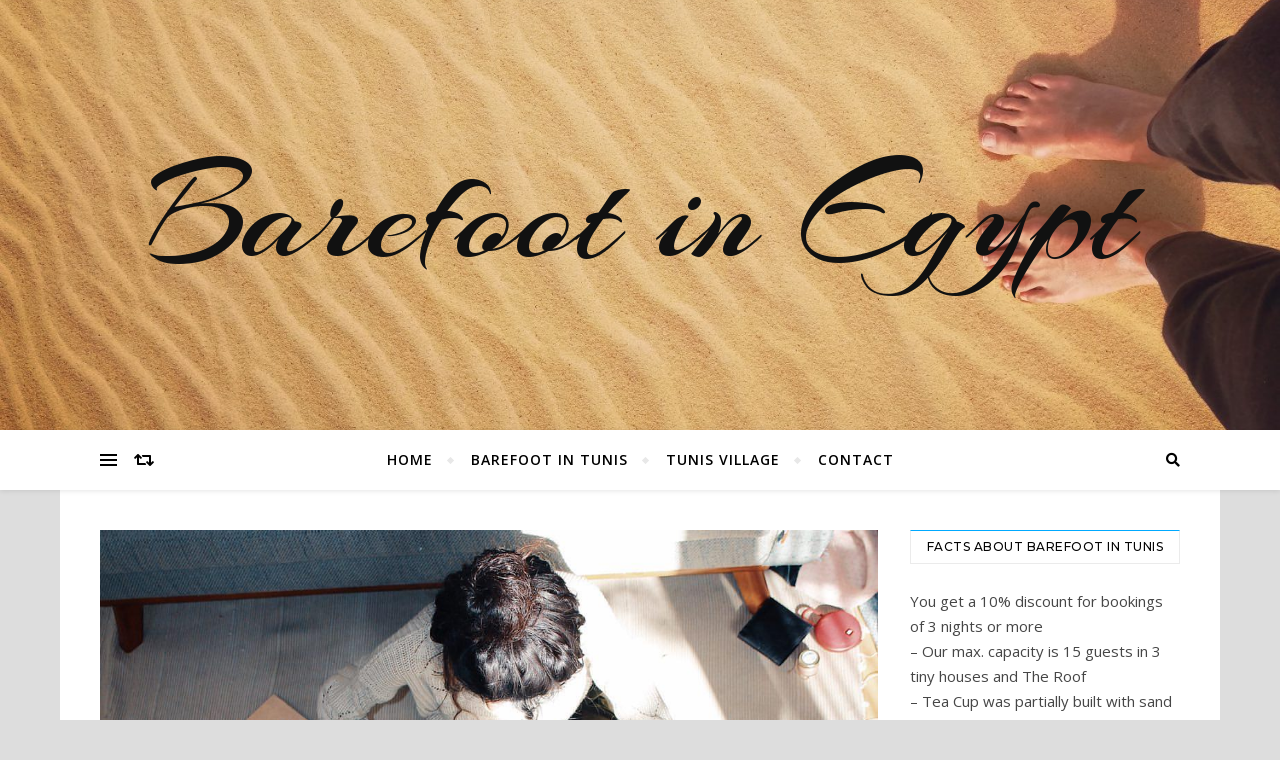

--- FILE ---
content_type: text/html; charset=UTF-8
request_url: https://barefootinegypt.com/a-guide-to-barefoot/
body_size: 20346
content:
<!DOCTYPE html>
<html lang="en-US">
<head>
	<meta charset="UTF-8">
	<meta name="viewport" content="width=device-width, initial-scale=1.0" />
	<link rel="profile" href="https://gmpg.org/xfn/11">

<title>A Guide to Barefoot &#8211; Barefoot in Egypt</title>
<meta name='robots' content='max-image-preview:large' />
<link rel='dns-prefetch' href='//www.googletagmanager.com' />
<link rel='dns-prefetch' href='//cdn.jsdelivr.net' />
<link rel='dns-prefetch' href='//fonts.googleapis.com' />
<link rel='dns-prefetch' href='//s.w.org' />
<link rel='dns-prefetch' href='//pagead2.googlesyndication.com' />
<link rel="alternate" type="application/rss+xml" title="Barefoot in Egypt &raquo; Feed" href="https://barefootinegypt.com/feed/" />
<link rel="alternate" type="application/rss+xml" title="Barefoot in Egypt &raquo; Comments Feed" href="https://barefootinegypt.com/comments/feed/" />
<link rel='stylesheet' id='wp-block-library-css'  href='https://barefootinegypt.com/wp-includes/css/dist/block-library/style.min.css?ver=6.0.11' type='text/css' media='all' />
<style id='global-styles-inline-css' type='text/css'>
body{--wp--preset--color--black: #000000;--wp--preset--color--cyan-bluish-gray: #abb8c3;--wp--preset--color--white: #ffffff;--wp--preset--color--pale-pink: #f78da7;--wp--preset--color--vivid-red: #cf2e2e;--wp--preset--color--luminous-vivid-orange: #ff6900;--wp--preset--color--luminous-vivid-amber: #fcb900;--wp--preset--color--light-green-cyan: #7bdcb5;--wp--preset--color--vivid-green-cyan: #00d084;--wp--preset--color--pale-cyan-blue: #8ed1fc;--wp--preset--color--vivid-cyan-blue: #0693e3;--wp--preset--color--vivid-purple: #9b51e0;--wp--preset--gradient--vivid-cyan-blue-to-vivid-purple: linear-gradient(135deg,rgba(6,147,227,1) 0%,rgb(155,81,224) 100%);--wp--preset--gradient--light-green-cyan-to-vivid-green-cyan: linear-gradient(135deg,rgb(122,220,180) 0%,rgb(0,208,130) 100%);--wp--preset--gradient--luminous-vivid-amber-to-luminous-vivid-orange: linear-gradient(135deg,rgba(252,185,0,1) 0%,rgba(255,105,0,1) 100%);--wp--preset--gradient--luminous-vivid-orange-to-vivid-red: linear-gradient(135deg,rgba(255,105,0,1) 0%,rgb(207,46,46) 100%);--wp--preset--gradient--very-light-gray-to-cyan-bluish-gray: linear-gradient(135deg,rgb(238,238,238) 0%,rgb(169,184,195) 100%);--wp--preset--gradient--cool-to-warm-spectrum: linear-gradient(135deg,rgb(74,234,220) 0%,rgb(151,120,209) 20%,rgb(207,42,186) 40%,rgb(238,44,130) 60%,rgb(251,105,98) 80%,rgb(254,248,76) 100%);--wp--preset--gradient--blush-light-purple: linear-gradient(135deg,rgb(255,206,236) 0%,rgb(152,150,240) 100%);--wp--preset--gradient--blush-bordeaux: linear-gradient(135deg,rgb(254,205,165) 0%,rgb(254,45,45) 50%,rgb(107,0,62) 100%);--wp--preset--gradient--luminous-dusk: linear-gradient(135deg,rgb(255,203,112) 0%,rgb(199,81,192) 50%,rgb(65,88,208) 100%);--wp--preset--gradient--pale-ocean: linear-gradient(135deg,rgb(255,245,203) 0%,rgb(182,227,212) 50%,rgb(51,167,181) 100%);--wp--preset--gradient--electric-grass: linear-gradient(135deg,rgb(202,248,128) 0%,rgb(113,206,126) 100%);--wp--preset--gradient--midnight: linear-gradient(135deg,rgb(2,3,129) 0%,rgb(40,116,252) 100%);--wp--preset--duotone--dark-grayscale: url('#wp-duotone-dark-grayscale');--wp--preset--duotone--grayscale: url('#wp-duotone-grayscale');--wp--preset--duotone--purple-yellow: url('#wp-duotone-purple-yellow');--wp--preset--duotone--blue-red: url('#wp-duotone-blue-red');--wp--preset--duotone--midnight: url('#wp-duotone-midnight');--wp--preset--duotone--magenta-yellow: url('#wp-duotone-magenta-yellow');--wp--preset--duotone--purple-green: url('#wp-duotone-purple-green');--wp--preset--duotone--blue-orange: url('#wp-duotone-blue-orange');--wp--preset--font-size--small: 13px;--wp--preset--font-size--medium: 20px;--wp--preset--font-size--large: 36px;--wp--preset--font-size--x-large: 42px;}.has-black-color{color: var(--wp--preset--color--black) !important;}.has-cyan-bluish-gray-color{color: var(--wp--preset--color--cyan-bluish-gray) !important;}.has-white-color{color: var(--wp--preset--color--white) !important;}.has-pale-pink-color{color: var(--wp--preset--color--pale-pink) !important;}.has-vivid-red-color{color: var(--wp--preset--color--vivid-red) !important;}.has-luminous-vivid-orange-color{color: var(--wp--preset--color--luminous-vivid-orange) !important;}.has-luminous-vivid-amber-color{color: var(--wp--preset--color--luminous-vivid-amber) !important;}.has-light-green-cyan-color{color: var(--wp--preset--color--light-green-cyan) !important;}.has-vivid-green-cyan-color{color: var(--wp--preset--color--vivid-green-cyan) !important;}.has-pale-cyan-blue-color{color: var(--wp--preset--color--pale-cyan-blue) !important;}.has-vivid-cyan-blue-color{color: var(--wp--preset--color--vivid-cyan-blue) !important;}.has-vivid-purple-color{color: var(--wp--preset--color--vivid-purple) !important;}.has-black-background-color{background-color: var(--wp--preset--color--black) !important;}.has-cyan-bluish-gray-background-color{background-color: var(--wp--preset--color--cyan-bluish-gray) !important;}.has-white-background-color{background-color: var(--wp--preset--color--white) !important;}.has-pale-pink-background-color{background-color: var(--wp--preset--color--pale-pink) !important;}.has-vivid-red-background-color{background-color: var(--wp--preset--color--vivid-red) !important;}.has-luminous-vivid-orange-background-color{background-color: var(--wp--preset--color--luminous-vivid-orange) !important;}.has-luminous-vivid-amber-background-color{background-color: var(--wp--preset--color--luminous-vivid-amber) !important;}.has-light-green-cyan-background-color{background-color: var(--wp--preset--color--light-green-cyan) !important;}.has-vivid-green-cyan-background-color{background-color: var(--wp--preset--color--vivid-green-cyan) !important;}.has-pale-cyan-blue-background-color{background-color: var(--wp--preset--color--pale-cyan-blue) !important;}.has-vivid-cyan-blue-background-color{background-color: var(--wp--preset--color--vivid-cyan-blue) !important;}.has-vivid-purple-background-color{background-color: var(--wp--preset--color--vivid-purple) !important;}.has-black-border-color{border-color: var(--wp--preset--color--black) !important;}.has-cyan-bluish-gray-border-color{border-color: var(--wp--preset--color--cyan-bluish-gray) !important;}.has-white-border-color{border-color: var(--wp--preset--color--white) !important;}.has-pale-pink-border-color{border-color: var(--wp--preset--color--pale-pink) !important;}.has-vivid-red-border-color{border-color: var(--wp--preset--color--vivid-red) !important;}.has-luminous-vivid-orange-border-color{border-color: var(--wp--preset--color--luminous-vivid-orange) !important;}.has-luminous-vivid-amber-border-color{border-color: var(--wp--preset--color--luminous-vivid-amber) !important;}.has-light-green-cyan-border-color{border-color: var(--wp--preset--color--light-green-cyan) !important;}.has-vivid-green-cyan-border-color{border-color: var(--wp--preset--color--vivid-green-cyan) !important;}.has-pale-cyan-blue-border-color{border-color: var(--wp--preset--color--pale-cyan-blue) !important;}.has-vivid-cyan-blue-border-color{border-color: var(--wp--preset--color--vivid-cyan-blue) !important;}.has-vivid-purple-border-color{border-color: var(--wp--preset--color--vivid-purple) !important;}.has-vivid-cyan-blue-to-vivid-purple-gradient-background{background: var(--wp--preset--gradient--vivid-cyan-blue-to-vivid-purple) !important;}.has-light-green-cyan-to-vivid-green-cyan-gradient-background{background: var(--wp--preset--gradient--light-green-cyan-to-vivid-green-cyan) !important;}.has-luminous-vivid-amber-to-luminous-vivid-orange-gradient-background{background: var(--wp--preset--gradient--luminous-vivid-amber-to-luminous-vivid-orange) !important;}.has-luminous-vivid-orange-to-vivid-red-gradient-background{background: var(--wp--preset--gradient--luminous-vivid-orange-to-vivid-red) !important;}.has-very-light-gray-to-cyan-bluish-gray-gradient-background{background: var(--wp--preset--gradient--very-light-gray-to-cyan-bluish-gray) !important;}.has-cool-to-warm-spectrum-gradient-background{background: var(--wp--preset--gradient--cool-to-warm-spectrum) !important;}.has-blush-light-purple-gradient-background{background: var(--wp--preset--gradient--blush-light-purple) !important;}.has-blush-bordeaux-gradient-background{background: var(--wp--preset--gradient--blush-bordeaux) !important;}.has-luminous-dusk-gradient-background{background: var(--wp--preset--gradient--luminous-dusk) !important;}.has-pale-ocean-gradient-background{background: var(--wp--preset--gradient--pale-ocean) !important;}.has-electric-grass-gradient-background{background: var(--wp--preset--gradient--electric-grass) !important;}.has-midnight-gradient-background{background: var(--wp--preset--gradient--midnight) !important;}.has-small-font-size{font-size: var(--wp--preset--font-size--small) !important;}.has-medium-font-size{font-size: var(--wp--preset--font-size--medium) !important;}.has-large-font-size{font-size: var(--wp--preset--font-size--large) !important;}.has-x-large-font-size{font-size: var(--wp--preset--font-size--x-large) !important;}
</style>
<link rel='stylesheet' id='bard-style-css'  href='https://barefootinegypt.com/wp-content/themes/bard/style.css?ver=1.4.9.8' type='text/css' media='all' />
<link rel='stylesheet' id='fontawesome-css'  href='https://barefootinegypt.com/wp-content/themes/bard/assets/css/fontawesome/all.min.css?ver=6.0.11' type='text/css' media='all' />
<link rel='stylesheet' id='fontello-css'  href='https://barefootinegypt.com/wp-content/themes/bard/assets/css/fontello.css?ver=6.0.11' type='text/css' media='all' />
<link rel='stylesheet' id='slick-css'  href='https://barefootinegypt.com/wp-content/themes/bard/assets/css/slick.css?ver=6.0.11' type='text/css' media='all' />
<link rel='stylesheet' id='scrollbar-css'  href='https://barefootinegypt.com/wp-content/themes/bard/assets/css/perfect-scrollbar.css?ver=6.0.11' type='text/css' media='all' />
<link rel='stylesheet' id='bard-woocommerce-css'  href='https://barefootinegypt.com/wp-content/themes/bard/assets/css/woocommerce.css?ver=6.0.11' type='text/css' media='all' />
<link rel='stylesheet' id='bard-responsive-css'  href='https://barefootinegypt.com/wp-content/themes/bard/assets/css/responsive.css?ver=6.0.11' type='text/css' media='all' />
<link rel='stylesheet' id='bard-montserratr-font-css'  href='//fonts.googleapis.com/css?family=Montserrat%3A300%2C300i%2C400%2C400i%2C500%2C500i%2C600%2C600i%2C700%2C700i&#038;ver=1.0.0' type='text/css' media='all' />
<link rel='stylesheet' id='bard-opensans-font-css'  href='//fonts.googleapis.com/css?family=Open+Sans%3A400%2C400i%2C600%2C600i%2C700%2C700i&#038;ver=1.0.0' type='text/css' media='all' />
<link rel='stylesheet' id='bard-arizonia-font-css'  href='//fonts.googleapis.com/css?family=Arizonia%3A300%2C300i%2C400%2C400i%2C500%2C500i%2C600%2C600i%2C700%2C700i&#038;ver=1.0.0' type='text/css' media='all' />
<link rel='stylesheet' id='recent-posts-widget-with-thumbnails-public-style-css'  href='https://barefootinegypt.com/wp-content/plugins/recent-posts-widget-with-thumbnails/public.css?ver=7.1.1' type='text/css' media='all' />
<link rel='stylesheet' id='meks_instagram-widget-styles-css'  href='https://barefootinegypt.com/wp-content/plugins/meks-easy-instagram-widget/css/widget.css?ver=6.0.11' type='text/css' media='all' />
<script type='text/javascript' src='https://barefootinegypt.com/wp-includes/js/jquery/jquery.min.js?ver=3.6.0' id='jquery-core-js'></script>
<script type='text/javascript' src='https://barefootinegypt.com/wp-includes/js/jquery/jquery-migrate.min.js?ver=3.3.2' id='jquery-migrate-js'></script>

<!-- Google Analytics snippet added by Site Kit -->
<script type='text/javascript' src='https://www.googletagmanager.com/gtag/js?id=UA-228174097-1' id='google_gtagjs-js' async></script>
<script type='text/javascript' id='google_gtagjs-js-after'>
window.dataLayer = window.dataLayer || [];function gtag(){dataLayer.push(arguments);}
gtag('set', 'linker', {"domains":["barefootinegypt.com"]} );
gtag("js", new Date());
gtag("set", "developer_id.dZTNiMT", true);
gtag("config", "UA-228174097-1", {"anonymize_ip":true});
gtag("config", "G-D8BP7RF2BX");
</script>

<!-- End Google Analytics snippet added by Site Kit -->
<link rel="https://api.w.org/" href="https://barefootinegypt.com/wp-json/" /><link rel="alternate" type="application/json" href="https://barefootinegypt.com/wp-json/wp/v2/pages/1150" /><link rel="EditURI" type="application/rsd+xml" title="RSD" href="https://barefootinegypt.com/xmlrpc.php?rsd" />
<link rel="wlwmanifest" type="application/wlwmanifest+xml" href="https://barefootinegypt.com/wp-includes/wlwmanifest.xml" /> 
<meta name="generator" content="WordPress 6.0.11" />
<link rel="canonical" href="https://barefootinegypt.com/a-guide-to-barefoot/" />
<link rel='shortlink' href='https://barefootinegypt.com/?p=1150' />
<link rel="alternate" type="application/json+oembed" href="https://barefootinegypt.com/wp-json/oembed/1.0/embed?url=https%3A%2F%2Fbarefootinegypt.com%2Fa-guide-to-barefoot%2F" />
<link rel="alternate" type="text/xml+oembed" href="https://barefootinegypt.com/wp-json/oembed/1.0/embed?url=https%3A%2F%2Fbarefootinegypt.com%2Fa-guide-to-barefoot%2F&#038;format=xml" />
<meta name="generator" content="Site Kit by Google 1.99.0" /><style id="bard_dynamic_css">#top-bar {background-color: #ffffff;}#top-bar a {color: #000000;}#top-bar a:hover,#top-bar li.current-menu-item > a,#top-bar li.current-menu-ancestor > a,#top-bar .sub-menu li.current-menu-item > a,#top-bar .sub-menu li.current-menu-ancestor> a {color: #00a9ff;}#top-menu .sub-menu,#top-menu .sub-menu a {background-color: #ffffff;border-color: rgba(0,0,0, 0.05);}.header-logo a,.site-description,.header-socials-icon {color: #111111;}.site-description:before,.site-description:after {background: #111111;}.header-logo a:hover,.header-socials-icon:hover {color: #111111;}.entry-header {background-color: #ffffff;}#main-nav {background-color: #ffffff;box-shadow: 0px 1px 5px rgba(0,0,0, 0.1);}#main-nav a,#main-nav i,#main-nav #s {color: #000000;}.main-nav-sidebar div span,.sidebar-alt-close-btn span,.btn-tooltip {background-color: #000000;}.btn-tooltip:before {border-top-color: #000000;}#main-nav a:hover,#main-nav i:hover,#main-nav li.current-menu-item > a,#main-nav li.current-menu-ancestor > a,#main-nav .sub-menu li.current-menu-item > a,#main-nav .sub-menu li.current-menu-ancestor > a {color: #00a9ff;}.main-nav-sidebar:hover div span {background-color: #00a9ff;}#main-menu .sub-menu,#main-menu .sub-menu a {background-color: #ffffff;border-color: rgba(0,0,0, 0.05);}#main-nav #s {background-color: #ffffff;}#main-nav #s::-webkit-input-placeholder { /* Chrome/Opera/Safari */color: rgba(0,0,0, 0.7);}#main-nav #s::-moz-placeholder { /* Firefox 19+ */color: rgba(0,0,0, 0.7);}#main-nav #s:-ms-input-placeholder { /* IE 10+ */color: rgba(0,0,0, 0.7);}#main-nav #s:-moz-placeholder { /* Firefox 18- */color: rgba(0,0,0, 0.7);}/* Background */.sidebar-alt,.main-content,.featured-slider-area,#featured-links,.page-content select,.page-content input,.page-content textarea {background-color: #ffffff;}.featured-link .cv-inner {border-color: rgba(255,255,255, 0.4);}.featured-link:hover .cv-inner {border-color: rgba(255,255,255, 0.8);}#featured-links h6 {background-color: #ffffff;color: #000000;}/* Text */.page-content,.page-content select,.page-content input,.page-content textarea,.page-content .post-author a,.page-content .bard-widget a,.page-content .comment-author {color: #464646;}/* Title */.page-content h1,.page-content h2,.page-content h3,.page-content h4,.page-content h5,.page-content h6,.page-content .post-title a,.page-content .post-author a,.page-content .author-description h3 a,.page-content .related-posts h5 a,.page-content .blog-pagination .previous-page a,.page-content .blog-pagination .next-page a,blockquote,.page-content .post-share a,.page-content .read-more a {color: #030303;}.widget_wysija .widget-title h4:after {background-color: #030303;}.page-content .read-more a:hover,.page-content .post-title a:hover {color: rgba(3,3,3, 0.75);}/* Meta */.page-content .post-author,.page-content .post-comments,.page-content .post-date,.page-content .post-meta,.page-content .post-meta a,.page-content .related-post-date,.page-content .comment-meta a,.page-content .author-share a,.page-content .post-tags a,.page-content .tagcloud a,.widget_categories li,.widget_archive li,.ahse-subscribe-box p,.rpwwt-post-author,.rpwwt-post-categories,.rpwwt-post-date,.rpwwt-post-comments-number,.copyright-info,#page-footer .copyright-info a,.footer-menu-container,#page-footer .footer-menu-container a,.single-navigation span,.comment-notes {color: #a1a1a1;}.page-content input::-webkit-input-placeholder { /* Chrome/Opera/Safari */color: #a1a1a1;}.page-content input::-moz-placeholder { /* Firefox 19+ */color: #a1a1a1;}.page-content input:-ms-input-placeholder { /* IE 10+ */color: #a1a1a1;}.page-content input:-moz-placeholder { /* Firefox 18- */color: #a1a1a1;}/* Accent */a,.post-categories,#page-wrap .bard-widget.widget_text a,.scrolltop,.required {color: #00a9ff;}/* Disable TMP.page-content .elementor a,.page-content .elementor a:hover {color: inherit;}*/.ps-container > .ps-scrollbar-y-rail > .ps-scrollbar-y,.read-more a:after {background: #00a9ff;}a:hover,.scrolltop:hover {color: rgba(0,169,255, 0.8);}blockquote {border-color: #00a9ff;}.widget-title h4 {border-top-color: #00a9ff;}/* Selection */::-moz-selection {color: #ffffff;background: #00a9ff;}::selection {color: #ffffff;background: #00a9ff;}/* Border */.page-content .post-footer,.blog-list-style,.page-content .author-description,.page-content .related-posts,.page-content .entry-comments,.page-content .bard-widget li,.page-content #wp-calendar,.page-content #wp-calendar caption,.page-content #wp-calendar tbody td,.page-content .widget_nav_menu li a,.page-content .tagcloud a,.page-content select,.page-content input,.page-content textarea,.post-tags a,.gallery-caption,.wp-caption-text,table tr,table th,table td,pre,.single-navigation {border-color: #e8e8e8;}#main-menu > li:after,.border-divider,hr {background-color: #e8e8e8;}/* Buttons */.widget_search .svg-fa-wrap,.widget_search #searchsubmit,.wp-block-search button,.page-content .submit,.page-content .blog-pagination.numeric a,.page-content .post-password-form input[type="submit"],.page-content .wpcf7 [type="submit"] {color: #ffffff;background-color: #333333;}.page-content .submit:hover,.page-content .blog-pagination.numeric a:hover,.page-content .blog-pagination.numeric span,.page-content .bard-subscribe-box input[type="submit"],.page-content .widget_wysija input[type="submit"],.page-content .post-password-form input[type="submit"]:hover,.page-content .wpcf7 [type="submit"]:hover {color: #ffffff;background-color: #00a9ff;}/* Image Overlay */.image-overlay,#infscr-loading,.page-content h4.image-overlay {color: #ffffff;background-color: rgba(73,73,73, 0.2);}.image-overlay a,.post-slider .prev-arrow,.post-slider .next-arrow,.page-content .image-overlay a,#featured-slider .slider-dots {color: #ffffff;}.slide-caption {background: rgba(255,255,255, 0.95);}#featured-slider .prev-arrow,#featured-slider .next-arrow,#featured-slider .slick-active,.slider-title:after {background: #ffffff;}.footer-socials,.footer-widgets {background: #ffffff;}.instagram-title {background: rgba(255,255,255, 0.85);}#page-footer,#page-footer a,#page-footer select,#page-footer input,#page-footer textarea {color: #222222;}#page-footer #s::-webkit-input-placeholder { /* Chrome/Opera/Safari */color: #222222;}#page-footer #s::-moz-placeholder { /* Firefox 19+ */color: #222222;}#page-footer #s:-ms-input-placeholder { /* IE 10+ */color: #222222;}#page-footer #s:-moz-placeholder { /* Firefox 18- */color: #222222;}/* Title */#page-footer h1,#page-footer h2,#page-footer h3,#page-footer h4,#page-footer h5,#page-footer h6,#page-footer .footer-socials a{color: #111111;}#page-footer a:hover {color: #00a9ff;}/* Border */#page-footer a,#page-footer .bard-widget li,#page-footer #wp-calendar,#page-footer #wp-calendar caption,#page-footer #wp-calendar tbody td,#page-footer .widget_nav_menu li a,#page-footer select,#page-footer input,#page-footer textarea,#page-footer .widget-title h4:before,#page-footer .widget-title h4:after,.alt-widget-title,.footer-widgets {border-color: #e8e8e8;}.sticky,.footer-copyright,.bard-widget.widget_wysija {background-color: #f6f6f6;}.bard-preloader-wrap {background-color: #ffffff;}.boxed-wrapper {max-width: 1160px;}.sidebar-alt {max-width: 340px;left: -340px; padding: 85px 35px 0px;}.sidebar-left,.sidebar-right {width: 302px;}.main-container {width: calc(100% - 302px);width: -webkit-calc(100% - 302px);}#top-bar > div,#main-nav > div,#featured-links,.main-content,.page-footer-inner,.featured-slider-area.boxed-wrapper {padding-left: 40px;padding-right: 40px;}.bard-instagram-widget #sb_instagram {max-width: none !important;}.bard-instagram-widget #sbi_images {display: -webkit-box;display: -ms-flexbox;display: flex;}.bard-instagram-widget #sbi_images .sbi_photo {height: auto !important;}.bard-instagram-widget #sbi_images .sbi_photo img {display: block !important;}.bard-widget #sbi_images .sbi_photo {height: auto !important;}.bard-widget #sbi_images .sbi_photo img {display: block !important;}@media screen and ( max-width: 979px ) {.top-bar-socials {float: none !important;}.top-bar-socials a {line-height: 40px !important;}}.entry-header {height: 450px;background-image: url(https://barefootinegypt.com/wp-content/uploads/2019/06/cropped-Earthing-Barefoot-1.jpg);background-size: cover;}.entry-header {background-position: center center;}.logo-img {max-width: 500px;}#main-nav {text-align: center;}.main-nav-icons {position: absolute;top: 0px;right: 40px;z-index: 2;}.main-nav-buttons {position: absolute;top: 0px;left: 40px;z-index: 1;}#featured-links .featured-link {margin-right: 25px;}#featured-links .featured-link:last-of-type {margin-right: 0;}#featured-links .featured-link {width: calc( (100% - 50px) / 3 - 1px);width: -webkit-calc( (100% - 50px) / 3- 1px);}.blog-grid > li {display: inline-block;vertical-align: top;margin-right: 32px;margin-bottom: 35px;}.blog-grid > li.blog-grid-style {width: calc((100% - 32px ) /2 - 1px);width: -webkit-calc((100% - 32px ) /2 - 1px);}@media screen and ( min-width: 979px ) {.blog-grid > .blog-list-style:nth-last-of-type(-n+1) {margin-bottom: 0;}.blog-grid > .blog-grid-style:nth-last-of-type(-n+2) { margin-bottom: 0;}}@media screen and ( max-width: 640px ) {.blog-grid > li:nth-last-of-type(-n+1) {margin-bottom: 0;}}.blog-grid > li:nth-of-type(2n+2) {margin-right: 0;}.sidebar-right {padding-left: 32px;}.blog-classic-style .post-content > p:first-of-type:first-letter,.single .post-content > p:not(.wp-block-tag-cloud):first-of-type:first-letter,article.page .post-content > p:first-child:first-letter {float: left;margin: 6px 9px 0 -1px;font-family: 'Montserrat';font-weight: normal;font-style: normal;font-size: 81px;line-height: 65px;text-align: center;text-transform: uppercase;}@-moz-document url-prefix() {.blog-classic-style .post-content > p:first-of-type:first-letter,.single .post-content > p:not(.wp-block-tag-cloud):first-of-type:first-letter,article.page .post-content > p:first-child:first-letter {margin-top: 10px !important;}}@media screen and ( max-width: 768px ) {#featured-links {display: none;}}@media screen and ( max-width: 640px ) {.related-posts {display: none;}}.header-logo a {font-family: 'Arizonia';}#top-menu li a {font-family: 'Open Sans';}#main-menu li a {font-family: 'Open Sans';}#mobile-menu li {font-family: 'Open Sans';}#top-menu li a,#main-menu li a,#mobile-menu li {text-transform: uppercase;}.footer-widgets .page-footer-inner > .bard-widget {width: 30%;margin-right: 5%;}.footer-widgets .page-footer-inner > .bard-widget:nth-child(3n+3) {margin-right: 0;}.footer-widgets .page-footer-inner > .bard-widget:nth-child(3n+4) {clear: both;}.woocommerce div.product .stock,.woocommerce div.product p.price,.woocommerce div.product span.price,.woocommerce ul.products li.product .price,.woocommerce-Reviews .woocommerce-review__author,.woocommerce form .form-row .required,.woocommerce form .form-row.woocommerce-invalid label,.woocommerce .page-content div.product .woocommerce-tabs ul.tabs li a {color: #464646;}.woocommerce a.remove:hover {color: #464646 !important;}.woocommerce a.remove,.woocommerce .product_meta,.page-content .woocommerce-breadcrumb,.page-content .woocommerce-review-link,.page-content .woocommerce-breadcrumb a,.page-content .woocommerce-MyAccount-navigation-link a,.woocommerce .woocommerce-info:before,.woocommerce .page-content .woocommerce-result-count,.woocommerce-page .page-content .woocommerce-result-count,.woocommerce-Reviews .woocommerce-review__published-date,.woocommerce .product_list_widget .quantity,.woocommerce .widget_products .amount,.woocommerce .widget_price_filter .price_slider_amount,.woocommerce .widget_recently_viewed_products .amount,.woocommerce .widget_top_rated_products .amount,.woocommerce .widget_recent_reviews .reviewer {color: #a1a1a1;}.woocommerce a.remove {color: #a1a1a1 !important;}p.demo_store,.woocommerce-store-notice,.woocommerce span.onsale { background-color: #00a9ff;}.woocommerce .star-rating::before,.woocommerce .star-rating span::before,.woocommerce .page-content ul.products li.product .button,.page-content .woocommerce ul.products li.product .button,.page-content .woocommerce-MyAccount-navigation-link.is-active a,.page-content .woocommerce-MyAccount-navigation-link a:hover,.woocommerce-message::before { color: #00a9ff;}.woocommerce form.login,.woocommerce form.register,.woocommerce-account fieldset,.woocommerce form.checkout_coupon,.woocommerce .woocommerce-info,.woocommerce .woocommerce-error,.woocommerce .woocommerce-message,.woocommerce .widget_shopping_cart .total,.woocommerce.widget_shopping_cart .total,.woocommerce-Reviews .comment_container,.woocommerce-cart #payment ul.payment_methods,#add_payment_method #payment ul.payment_methods,.woocommerce-checkout #payment ul.payment_methods,.woocommerce div.product .woocommerce-tabs ul.tabs::before,.woocommerce div.product .woocommerce-tabs ul.tabs::after,.woocommerce div.product .woocommerce-tabs ul.tabs li,.woocommerce .woocommerce-MyAccount-navigation-link,.select2-container--default .select2-selection--single {border-color: #e8e8e8;}.woocommerce-cart #payment,#add_payment_method #payment,.woocommerce-checkout #payment,.woocommerce .woocommerce-info,.woocommerce .woocommerce-error,.woocommerce .woocommerce-message,.woocommerce div.product .woocommerce-tabs ul.tabs li {background-color: rgba(232,232,232, 0.3);}.woocommerce-cart #payment div.payment_box::before,#add_payment_method #payment div.payment_box::before,.woocommerce-checkout #payment div.payment_box::before {border-color: rgba(232,232,232, 0.5);}.woocommerce-cart #payment div.payment_box,#add_payment_method #payment div.payment_box,.woocommerce-checkout #payment div.payment_box {background-color: rgba(232,232,232, 0.5);}.page-content .woocommerce input.button,.page-content .woocommerce a.button,.page-content .woocommerce a.button.alt,.page-content .woocommerce button.button.alt,.page-content .woocommerce input.button.alt,.page-content .woocommerce #respond input#submit.alt,.woocommerce .page-content .widget_product_search input[type="submit"],.woocommerce .page-content .woocommerce-message .button,.woocommerce .page-content a.button.alt,.woocommerce .page-content button.button.alt,.woocommerce .page-content #respond input#submit,.woocommerce .page-content .widget_price_filter .button,.woocommerce .page-content .woocommerce-message .button,.woocommerce-page .page-content .woocommerce-message .button {color: #ffffff;background-color: #333333;}.page-content .woocommerce input.button:hover,.page-content .woocommerce a.button:hover,.page-content .woocommerce a.button.alt:hover,.page-content .woocommerce button.button.alt:hover,.page-content .woocommerce input.button.alt:hover,.page-content .woocommerce #respond input#submit.alt:hover,.woocommerce .page-content .woocommerce-message .button:hover,.woocommerce .page-content a.button.alt:hover,.woocommerce .page-content button.button.alt:hover,.woocommerce .page-content #respond input#submit:hover,.woocommerce .page-content .widget_price_filter .button:hover,.woocommerce .page-content .woocommerce-message .button:hover,.woocommerce-page .page-content .woocommerce-message .button:hover {color: #ffffff;background-color: #00a9ff;}#loadFacebookG{width:35px;height:35px;display:block;position:relative;margin:auto}.facebook_blockG{background-color:#00a9ff;border:1px solid #00a9ff;float:left;height:25px;margin-left:2px;width:7px;opacity:.1;animation-name:bounceG;-o-animation-name:bounceG;-ms-animation-name:bounceG;-webkit-animation-name:bounceG;-moz-animation-name:bounceG;animation-duration:1.235s;-o-animation-duration:1.235s;-ms-animation-duration:1.235s;-webkit-animation-duration:1.235s;-moz-animation-duration:1.235s;animation-iteration-count:infinite;-o-animation-iteration-count:infinite;-ms-animation-iteration-count:infinite;-webkit-animation-iteration-count:infinite;-moz-animation-iteration-count:infinite;animation-direction:normal;-o-animation-direction:normal;-ms-animation-direction:normal;-webkit-animation-direction:normal;-moz-animation-direction:normal;transform:scale(0.7);-o-transform:scale(0.7);-ms-transform:scale(0.7);-webkit-transform:scale(0.7);-moz-transform:scale(0.7)}#blockG_1{animation-delay:.3695s;-o-animation-delay:.3695s;-ms-animation-delay:.3695s;-webkit-animation-delay:.3695s;-moz-animation-delay:.3695s}#blockG_2{animation-delay:.496s;-o-animation-delay:.496s;-ms-animation-delay:.496s;-webkit-animation-delay:.496s;-moz-animation-delay:.496s}#blockG_3{animation-delay:.6125s;-o-animation-delay:.6125s;-ms-animation-delay:.6125s;-webkit-animation-delay:.6125s;-moz-animation-delay:.6125s}@keyframes bounceG{0%{transform:scale(1.2);opacity:1}100%{transform:scale(0.7);opacity:.1}}@-o-keyframes bounceG{0%{-o-transform:scale(1.2);opacity:1}100%{-o-transform:scale(0.7);opacity:.1}}@-ms-keyframes bounceG{0%{-ms-transform:scale(1.2);opacity:1}100%{-ms-transform:scale(0.7);opacity:.1}}@-webkit-keyframes bounceG{0%{-webkit-transform:scale(1.2);opacity:1}100%{-webkit-transform:scale(0.7);opacity:.1}}@-moz-keyframes bounceG{0%{-moz-transform:scale(1.2);opacity:1}100%{-moz-transform:scale(0.7);opacity:.1}}</style>
<!-- Google AdSense snippet added by Site Kit -->
<meta name="google-adsense-platform-account" content="ca-host-pub-2644536267352236">
<meta name="google-adsense-platform-domain" content="sitekit.withgoogle.com">
<!-- End Google AdSense snippet added by Site Kit -->
<style type="text/css" id="custom-background-css">
body.custom-background { background-color: #dddddd; }
</style>
	
<!-- Google AdSense snippet added by Site Kit -->
<script async="async" src="https://pagead2.googlesyndication.com/pagead/js/adsbygoogle.js?client=ca-pub-3571948923959154&amp;host=ca-host-pub-2644536267352236" crossorigin="anonymous" type="text/javascript"></script>

<!-- End Google AdSense snippet added by Site Kit -->
<link rel="icon" href="https://barefootinegypt.com/wp-content/uploads/2018/05/favicon.jpg" sizes="32x32" />
<link rel="icon" href="https://barefootinegypt.com/wp-content/uploads/2018/05/favicon.jpg" sizes="192x192" />
<link rel="apple-touch-icon" href="https://barefootinegypt.com/wp-content/uploads/2018/05/favicon.jpg" />
<meta name="msapplication-TileImage" content="https://barefootinegypt.com/wp-content/uploads/2018/05/favicon.jpg" />
</head>

<body class="page-template-default page page-id-1150 custom-background wp-embed-responsive">
	<svg xmlns="http://www.w3.org/2000/svg" viewBox="0 0 0 0" width="0" height="0" focusable="false" role="none" style="visibility: hidden; position: absolute; left: -9999px; overflow: hidden;" ><defs><filter id="wp-duotone-dark-grayscale"><feColorMatrix color-interpolation-filters="sRGB" type="matrix" values=" .299 .587 .114 0 0 .299 .587 .114 0 0 .299 .587 .114 0 0 .299 .587 .114 0 0 " /><feComponentTransfer color-interpolation-filters="sRGB" ><feFuncR type="table" tableValues="0 0.49803921568627" /><feFuncG type="table" tableValues="0 0.49803921568627" /><feFuncB type="table" tableValues="0 0.49803921568627" /><feFuncA type="table" tableValues="1 1" /></feComponentTransfer><feComposite in2="SourceGraphic" operator="in" /></filter></defs></svg><svg xmlns="http://www.w3.org/2000/svg" viewBox="0 0 0 0" width="0" height="0" focusable="false" role="none" style="visibility: hidden; position: absolute; left: -9999px; overflow: hidden;" ><defs><filter id="wp-duotone-grayscale"><feColorMatrix color-interpolation-filters="sRGB" type="matrix" values=" .299 .587 .114 0 0 .299 .587 .114 0 0 .299 .587 .114 0 0 .299 .587 .114 0 0 " /><feComponentTransfer color-interpolation-filters="sRGB" ><feFuncR type="table" tableValues="0 1" /><feFuncG type="table" tableValues="0 1" /><feFuncB type="table" tableValues="0 1" /><feFuncA type="table" tableValues="1 1" /></feComponentTransfer><feComposite in2="SourceGraphic" operator="in" /></filter></defs></svg><svg xmlns="http://www.w3.org/2000/svg" viewBox="0 0 0 0" width="0" height="0" focusable="false" role="none" style="visibility: hidden; position: absolute; left: -9999px; overflow: hidden;" ><defs><filter id="wp-duotone-purple-yellow"><feColorMatrix color-interpolation-filters="sRGB" type="matrix" values=" .299 .587 .114 0 0 .299 .587 .114 0 0 .299 .587 .114 0 0 .299 .587 .114 0 0 " /><feComponentTransfer color-interpolation-filters="sRGB" ><feFuncR type="table" tableValues="0.54901960784314 0.98823529411765" /><feFuncG type="table" tableValues="0 1" /><feFuncB type="table" tableValues="0.71764705882353 0.25490196078431" /><feFuncA type="table" tableValues="1 1" /></feComponentTransfer><feComposite in2="SourceGraphic" operator="in" /></filter></defs></svg><svg xmlns="http://www.w3.org/2000/svg" viewBox="0 0 0 0" width="0" height="0" focusable="false" role="none" style="visibility: hidden; position: absolute; left: -9999px; overflow: hidden;" ><defs><filter id="wp-duotone-blue-red"><feColorMatrix color-interpolation-filters="sRGB" type="matrix" values=" .299 .587 .114 0 0 .299 .587 .114 0 0 .299 .587 .114 0 0 .299 .587 .114 0 0 " /><feComponentTransfer color-interpolation-filters="sRGB" ><feFuncR type="table" tableValues="0 1" /><feFuncG type="table" tableValues="0 0.27843137254902" /><feFuncB type="table" tableValues="0.5921568627451 0.27843137254902" /><feFuncA type="table" tableValues="1 1" /></feComponentTransfer><feComposite in2="SourceGraphic" operator="in" /></filter></defs></svg><svg xmlns="http://www.w3.org/2000/svg" viewBox="0 0 0 0" width="0" height="0" focusable="false" role="none" style="visibility: hidden; position: absolute; left: -9999px; overflow: hidden;" ><defs><filter id="wp-duotone-midnight"><feColorMatrix color-interpolation-filters="sRGB" type="matrix" values=" .299 .587 .114 0 0 .299 .587 .114 0 0 .299 .587 .114 0 0 .299 .587 .114 0 0 " /><feComponentTransfer color-interpolation-filters="sRGB" ><feFuncR type="table" tableValues="0 0" /><feFuncG type="table" tableValues="0 0.64705882352941" /><feFuncB type="table" tableValues="0 1" /><feFuncA type="table" tableValues="1 1" /></feComponentTransfer><feComposite in2="SourceGraphic" operator="in" /></filter></defs></svg><svg xmlns="http://www.w3.org/2000/svg" viewBox="0 0 0 0" width="0" height="0" focusable="false" role="none" style="visibility: hidden; position: absolute; left: -9999px; overflow: hidden;" ><defs><filter id="wp-duotone-magenta-yellow"><feColorMatrix color-interpolation-filters="sRGB" type="matrix" values=" .299 .587 .114 0 0 .299 .587 .114 0 0 .299 .587 .114 0 0 .299 .587 .114 0 0 " /><feComponentTransfer color-interpolation-filters="sRGB" ><feFuncR type="table" tableValues="0.78039215686275 1" /><feFuncG type="table" tableValues="0 0.94901960784314" /><feFuncB type="table" tableValues="0.35294117647059 0.47058823529412" /><feFuncA type="table" tableValues="1 1" /></feComponentTransfer><feComposite in2="SourceGraphic" operator="in" /></filter></defs></svg><svg xmlns="http://www.w3.org/2000/svg" viewBox="0 0 0 0" width="0" height="0" focusable="false" role="none" style="visibility: hidden; position: absolute; left: -9999px; overflow: hidden;" ><defs><filter id="wp-duotone-purple-green"><feColorMatrix color-interpolation-filters="sRGB" type="matrix" values=" .299 .587 .114 0 0 .299 .587 .114 0 0 .299 .587 .114 0 0 .299 .587 .114 0 0 " /><feComponentTransfer color-interpolation-filters="sRGB" ><feFuncR type="table" tableValues="0.65098039215686 0.40392156862745" /><feFuncG type="table" tableValues="0 1" /><feFuncB type="table" tableValues="0.44705882352941 0.4" /><feFuncA type="table" tableValues="1 1" /></feComponentTransfer><feComposite in2="SourceGraphic" operator="in" /></filter></defs></svg><svg xmlns="http://www.w3.org/2000/svg" viewBox="0 0 0 0" width="0" height="0" focusable="false" role="none" style="visibility: hidden; position: absolute; left: -9999px; overflow: hidden;" ><defs><filter id="wp-duotone-blue-orange"><feColorMatrix color-interpolation-filters="sRGB" type="matrix" values=" .299 .587 .114 0 0 .299 .587 .114 0 0 .299 .587 .114 0 0 .299 .587 .114 0 0 " /><feComponentTransfer color-interpolation-filters="sRGB" ><feFuncR type="table" tableValues="0.098039215686275 1" /><feFuncG type="table" tableValues="0 0.66274509803922" /><feFuncB type="table" tableValues="0.84705882352941 0.41960784313725" /><feFuncA type="table" tableValues="1 1" /></feComponentTransfer><feComposite in2="SourceGraphic" operator="in" /></filter></defs></svg>
	<!-- Preloader -->
	
	<!-- Page Wrapper -->
	<div id="page-wrap">

		<!-- Boxed Wrapper -->
		<div id="page-header" >

		
	<div class="entry-header" data-parallax="" data-image="https://barefootinegypt.com/wp-content/uploads/2019/06/cropped-Earthing-Barefoot-1.jpg">
		<div class="cv-outer">
		<div class="cv-inner">

			<div class="header-logo">
				
									
										<a href="https://barefootinegypt.com/">Barefoot in Egypt</a>
					
								
								
			</div>

			
		</div>
		</div>
	</div>

	
<div id="main-nav" class="clear-fix">

	<div class="boxed-wrapper">	
		
		<div class="main-nav-buttons">

			<!-- Alt Sidebar Icon -->
						<div class="main-nav-sidebar">
				<span class="btn-tooltip">Alt Sidebar</span>
				<div>
					<span></span>
					<span></span>
					<span></span>
				</div>
			</div>
			
			<!-- Random Post Button -->			
							
		<a class="random-post-btn" href="https://barefootinegypt.com/egyptianstreets/">
			<span class="btn-tooltip">Random Article</span>
			<i class="fas fa-retweet"></i>
		</a>

								
		</div>

		<!-- Icons -->
		<div class="main-nav-icons">
						<div class="main-nav-search">
				<span class="btn-tooltip">Search</span>
				<i class="fas fa-search"></i>
				<i class="fas fa-times"></i>
				<form role="search" method="get" id="searchform" class="clear-fix" action="https://barefootinegypt.com/"><input type="search" name="s" id="s" placeholder="Search..." data-placeholder="Type then hit Enter..." value="" /><span class="svg-fa-wrap"><i class="fa fa-search"></i></span><input type="submit" id="searchsubmit" value="st" /></form>			</div>
					</div>


		<!-- Mobile Menu Button -->
		<span class="mobile-menu-btn">
			<i class="fas fa-chevron-down"></i>
		</span>

		<nav class="main-menu-container"><ul id="main-menu" class=""><li id="menu-item-607" class="menu-item menu-item-type-custom menu-item-object-custom menu-item-home menu-item-607"><a href="https://barefootinegypt.com/">Home</a></li>
<li id="menu-item-88" class="menu-item menu-item-type-post_type menu-item-object-page menu-item-has-children menu-item-88"><a href="https://barefootinegypt.com/barefootintunis/">Barefoot in Tunis</a>
<ul class="sub-menu">
	<li id="menu-item-126" class="menu-item menu-item-type-post_type menu-item-object-page menu-item-126"><a href="https://barefootinegypt.com/barefootintunis/barefoot-2/">Barefoot</a></li>
	<li id="menu-item-985" class="menu-item menu-item-type-post_type menu-item-object-page menu-item-985"><a href="https://barefootinegypt.com/barefootintunis/el-sheesh/">El-Sheesh</a></li>
	<li id="menu-item-867" class="menu-item menu-item-type-post_type menu-item-object-page menu-item-867"><a href="https://barefootinegypt.com/barefootintunis/tea-cup/">Tea Cup</a></li>
	<li id="menu-item-1630" class="menu-item menu-item-type-post_type menu-item-object-page menu-item-1630"><a href="https://barefootinegypt.com/the-roof/">The Roof</a></li>
	<li id="menu-item-1090" class="menu-item menu-item-type-post_type menu-item-object-page menu-item-1090"><a href="https://barefootinegypt.com/barefootintunis/dog-etiquette-hotel-rules/">Dog Etiquette</a></li>
</ul>
</li>
<li id="menu-item-113" class="menu-item menu-item-type-post_type menu-item-object-page menu-item-has-children menu-item-113"><a href="https://barefootinegypt.com/barefootintunis/tunis-village-2/">Tunis Village</a>
<ul class="sub-menu">
	<li id="menu-item-1201" class="menu-item menu-item-type-post_type menu-item-object-page menu-item-1201"><a href="https://barefootinegypt.com/barefootintunis/tunis-village-2/things-to-do-in-tunis-village/">Things to do in Tunis Village</a></li>
	<li id="menu-item-1135" class="menu-item menu-item-type-post_type menu-item-object-page menu-item-1135"><a href="https://barefootinegypt.com/things-to-do-around-tunis-village/">Things to do around Tunis Village</a></li>
	<li id="menu-item-805" class="menu-item menu-item-type-post_type menu-item-object-page menu-item-805"><a href="https://barefootinegypt.com/?page_id=797">Sustainable Tourism</a></li>
</ul>
</li>
<li id="menu-item-68" class="menu-item menu-item-type-post_type menu-item-object-page menu-item-68"><a href="https://barefootinegypt.com/contact/">Contact</a></li>
</ul></nav><nav class="mobile-menu-container"><ul id="mobile-menu" class=""><li class="menu-item menu-item-type-custom menu-item-object-custom menu-item-home menu-item-607"><a href="https://barefootinegypt.com/">Home</a></li>
<li class="menu-item menu-item-type-post_type menu-item-object-page menu-item-has-children menu-item-88"><a href="https://barefootinegypt.com/barefootintunis/">Barefoot in Tunis</a>
<ul class="sub-menu">
	<li class="menu-item menu-item-type-post_type menu-item-object-page menu-item-126"><a href="https://barefootinegypt.com/barefootintunis/barefoot-2/">Barefoot</a></li>
	<li class="menu-item menu-item-type-post_type menu-item-object-page menu-item-985"><a href="https://barefootinegypt.com/barefootintunis/el-sheesh/">El-Sheesh</a></li>
	<li class="menu-item menu-item-type-post_type menu-item-object-page menu-item-867"><a href="https://barefootinegypt.com/barefootintunis/tea-cup/">Tea Cup</a></li>
	<li class="menu-item menu-item-type-post_type menu-item-object-page menu-item-1630"><a href="https://barefootinegypt.com/the-roof/">The Roof</a></li>
	<li class="menu-item menu-item-type-post_type menu-item-object-page menu-item-1090"><a href="https://barefootinegypt.com/barefootintunis/dog-etiquette-hotel-rules/">Dog Etiquette</a></li>
</ul>
</li>
<li class="menu-item menu-item-type-post_type menu-item-object-page menu-item-has-children menu-item-113"><a href="https://barefootinegypt.com/barefootintunis/tunis-village-2/">Tunis Village</a>
<ul class="sub-menu">
	<li class="menu-item menu-item-type-post_type menu-item-object-page menu-item-1201"><a href="https://barefootinegypt.com/barefootintunis/tunis-village-2/things-to-do-in-tunis-village/">Things to do in Tunis Village</a></li>
	<li class="menu-item menu-item-type-post_type menu-item-object-page menu-item-1135"><a href="https://barefootinegypt.com/things-to-do-around-tunis-village/">Things to do around Tunis Village</a></li>
	<li class="menu-item menu-item-type-post_type menu-item-object-page menu-item-805"><a href="https://barefootinegypt.com/?page_id=797">Sustainable Tourism</a></li>
</ul>
</li>
<li class="menu-item menu-item-type-post_type menu-item-object-page menu-item-68"><a href="https://barefootinegypt.com/contact/">Contact</a></li>
 </ul></nav>
	</div>

</div><!-- #main-nav -->


		</div><!-- .boxed-wrapper -->

		<!-- Page Content -->
		<div class="page-content">
			
			
<div class="sidebar-alt-wrap">
	<div class="sidebar-alt-close image-overlay"></div>
	<aside class="sidebar-alt">

		<div class="sidebar-alt-close-btn">
			<span></span>
			<span></span>
		</div>

		<div id="text-9" class="bard-widget widget_text"><div class="alt-widget-title"><h4>About Barefoot in Egypt</h4></div>			<div class="textwidget"><p>At Barefoot in Egypt we believe everyone has a responsibility to protect the planet.</p>
</div>
		</div><div id="recent-posts-widget-with-thumbnails-1" class="bard-widget recent-posts-widget-with-thumbnails">
<div id="rpwwt-recent-posts-widget-with-thumbnails-1" class="rpwwt-widget">
<div class="alt-widget-title"><h4>Recent Posts</h4></div>
	<ul>
		<li><a href="https://barefootinegypt.com/more-space-more-comfort-at-barefoot-in-tunis/"><img width="75" height="75" src="https://barefootinegypt.com/wp-content/uploads/2023/09/the-roof-klein-75x75.jpg" class="attachment-75x75 size-75x75 wp-post-image" alt="" loading="lazy" srcset="https://barefootinegypt.com/wp-content/uploads/2023/09/the-roof-klein-75x75.jpg 75w, https://barefootinegypt.com/wp-content/uploads/2023/09/the-roof-klein-150x150.jpg 150w, https://barefootinegypt.com/wp-content/uploads/2023/09/the-roof-klein-300x300.jpg 300w" sizes="(max-width: 75px) 100vw, 75px" /><span class="rpwwt-post-title">More Space, More Comfort at Barefoot in Tunis</span></a><div class="rpwwt-post-date">January 14, 2026</div></li>
		<li><a href="https://barefootinegypt.com/tea-garden/"><img width="75" height="75" src="https://barefootinegypt.com/wp-content/uploads/2022/05/tea-1-75x75.webp" class="attachment-75x75 size-75x75 wp-post-image" alt="" loading="lazy" srcset="https://barefootinegypt.com/wp-content/uploads/2022/05/tea-1-75x75.webp 75w, https://barefootinegypt.com/wp-content/uploads/2022/05/tea-1-150x150.webp 150w, https://barefootinegypt.com/wp-content/uploads/2022/05/tea-1-300x300.webp 300w" sizes="(max-width: 75px) 100vw, 75px" /><span class="rpwwt-post-title">Herbal Teas from our Garden</span></a><div class="rpwwt-post-date">May 6, 2022</div></li>
		<li><a href="https://barefootinegypt.com/explore-the-north-side-of-lake-qaroun/"><img width="75" height="75" src="https://barefootinegypt.com/wp-content/uploads/2022/02/North-Side-of-Lake-klein-75x75.jpg" class="attachment-75x75 size-75x75 wp-post-image" alt="" loading="lazy" srcset="https://barefootinegypt.com/wp-content/uploads/2022/02/North-Side-of-Lake-klein-75x75.jpg 75w, https://barefootinegypt.com/wp-content/uploads/2022/02/North-Side-of-Lake-klein-150x150.jpg 150w, https://barefootinegypt.com/wp-content/uploads/2022/02/North-Side-of-Lake-klein-300x300.jpg 300w" sizes="(max-width: 75px) 100vw, 75px" /><span class="rpwwt-post-title">Explore the &#8220;North&#8221; side of Lake Qaroun</span></a><div class="rpwwt-post-date">February 8, 2022</div></li>
	</ul>
</div><!-- .rpwwt-widget -->
</div><div id="search-7" class="bard-widget widget_search"><form role="search" method="get" id="searchform" class="clear-fix" action="https://barefootinegypt.com/"><input type="search" name="s" id="s" placeholder="Search..." data-placeholder="Type then hit Enter..." value="" /><span class="svg-fa-wrap"><i class="fa fa-search"></i></span><input type="submit" id="searchsubmit" value="st" /></form></div><div id="categories-6" class="bard-widget widget_categories"><div class="alt-widget-title"><h4>Categories</h4></div><form action="https://barefootinegypt.com" method="get"><label class="screen-reader-text" for="cat">Categories</label><select  name='cat' id='cat' class='postform' >
	<option value='-1'>Select Category</option>
	<option class="level-0" value="65">Barefoot in Tunis</option>
	<option class="level-0" value="41">Desert</option>
	<option class="level-0" value="82">Desert Trips</option>
	<option class="level-0" value="47">Design</option>
	<option class="level-0" value="11">Fashion</option>
	<option class="level-0" value="12">Food</option>
	<option class="level-0" value="31">Garden</option>
	<option class="level-0" value="52">Handicraft</option>
	<option class="level-0" value="53">Handicrafts</option>
	<option class="level-0" value="70">Lake Qarun</option>
	<option class="level-0" value="13">Nature</option>
	<option class="level-0" value="59">Pottery</option>
	<option class="level-0" value="85">Press</option>
	<option class="level-0" value="66">Sustainable Living</option>
	<option class="level-0" value="48">The Space</option>
	<option class="level-0" value="6">Things to Do</option>
	<option class="level-0" value="5">Tunis Village</option>
</select>
</form>
<script type="text/javascript">
/* <![CDATA[ */
(function() {
	var dropdown = document.getElementById( "cat" );
	function onCatChange() {
		if ( dropdown.options[ dropdown.selectedIndex ].value > 0 ) {
			dropdown.parentNode.submit();
		}
	}
	dropdown.onchange = onCatChange;
})();
/* ]]> */
</script>

			</div>		
	</aside>
</div>
<div class="main-content clear-fix boxed-wrapper" data-sidebar-sticky="1">
	
	
	<!-- Main Container -->
	<div class="main-container">
		
		<article id="page-1150" class="post-1150 page type-page status-publish has-post-thumbnail hentry">

			<div class="post-media"><img width="1124" height="1100" src="https://barefootinegypt.com/wp-content/uploads/2021/03/IMG_20191128_154709_399.jpg" class="attachment-bard-full-thumbnail size-bard-full-thumbnail wp-post-image" alt="" srcset="https://barefootinegypt.com/wp-content/uploads/2021/03/IMG_20191128_154709_399.jpg 1124w, https://barefootinegypt.com/wp-content/uploads/2021/03/IMG_20191128_154709_399-300x294.jpg 300w, https://barefootinegypt.com/wp-content/uploads/2021/03/IMG_20191128_154709_399-1024x1002.jpg 1024w, https://barefootinegypt.com/wp-content/uploads/2021/03/IMG_20191128_154709_399-768x752.jpg 768w" sizes="(max-width: 1124px) 100vw, 1124px" /></div><header class="post-header"><h1 class="page-title">A Guide to Barefoot</h1></header><div class="post-content">
<div style="height:40px" aria-hidden="true" class="wp-block-spacer"></div>



<p><strong>Welcome to Barefoot @ Barefoot in Tunis</strong></p>



<p>We are so glad you came to Tunis Village. Now let&#8217;s get down to business: kick off your shoes (the place is called Barefoot after all), make yourself a tea and relax.</p>



<p>We are very happy that you have decided to book with us and hope you&#8217;ll have a great stay here at Barefoot in Tunis. Below are some information to help you during your stay with us.</p>



<div style="height:40px" aria-hidden="true" class="wp-block-spacer"></div>



<p><strong>Check in </strong></p>



<p>Barefoot will be ready for you any time after 2 pm. </p>



<p>Please do let us know around what time you will arrive. A short message does the job. </p>



<div style="height:40px" aria-hidden="true" class="wp-block-spacer"></div>



<p><strong>Check-Out</strong></p>



<p>Check-out is at 11am.  </p>



<p>If you want a later check out, please let us know before hand! If we do not have any same day bookings,  a late check out until 1 pm is free &#8230; But please don&#8217;t forget to let us know, otherwise we will have to consider it a late check-out, and late check-out fees apply.  </p>



<p>Our latest check-out is at 5 pm for an additional fee of 40€/ 2000 EGP. </p>



<div style="height:40px" aria-hidden="true" class="wp-block-spacer"></div>



<figure class="wp-block-image size-large"><img loading="lazy" width="1024" height="767" src="https://barefootinegypt.com/wp-content/uploads/2024/05/1a2faab8-94d7-4a04-86b7-13de60304bd3.png-1024x767.jpg" alt="" class="wp-image-1893" srcset="https://barefootinegypt.com/wp-content/uploads/2024/05/1a2faab8-94d7-4a04-86b7-13de60304bd3.png-1024x767.jpg 1024w, https://barefootinegypt.com/wp-content/uploads/2024/05/1a2faab8-94d7-4a04-86b7-13de60304bd3.png-300x225.jpg 300w, https://barefootinegypt.com/wp-content/uploads/2024/05/1a2faab8-94d7-4a04-86b7-13de60304bd3.png-768x575.jpg 768w, https://barefootinegypt.com/wp-content/uploads/2024/05/1a2faab8-94d7-4a04-86b7-13de60304bd3.png.jpg 1080w" sizes="(max-width: 1024px) 100vw, 1024px" /></figure>



<div style="height:50px" aria-hidden="true" class="wp-block-spacer"></div>



<p><strong>How to find us? </strong></p>



<p>When coming to Barefoot in Tunis using Google Maps, please DO NOT use Barefoot in Tunis as your location! Use Fayoum Pottery School instead. </p>



<p>Disclaimer: The location is correct, but Google will send you to the wrong side of the property. </p>



<p>At the Pottery School: Keep the school to your right and continue straight. About 200 meters after the school you&#8217;ll see a little alley to your right. Take it (and yes, a car fits easily in it). There is also a small sign saying &#8220;Barefoot in Tunis&#8221;.<br>The alley takes a right turn. The last gate at the end of the alley is Barefoot in Tunis.<br>It&#8217;s about 400 meters from the Fayoum Pottery School to Barefoot in Tunis.</p>



<div style="height:40px" aria-hidden="true" class="wp-block-spacer"></div>



<figure class="wp-container-2 wp-block-gallery-1 wp-block-gallery has-nested-images columns-default is-cropped">
<figure class="wp-block-image size-large"><img loading="lazy" width="768" height="1024" data-id="1693"  src="https://barefootinegypt.com/wp-content/uploads/2022/10/Barefoot-shower-small-768x1024.jpg" alt="" class="wp-image-1693" srcset="https://barefootinegypt.com/wp-content/uploads/2022/10/Barefoot-shower-small-768x1024.jpg 768w, https://barefootinegypt.com/wp-content/uploads/2022/10/Barefoot-shower-small-225x300.jpg 225w, https://barefootinegypt.com/wp-content/uploads/2022/10/Barefoot-shower-small-1152x1536.jpg 1152w, https://barefootinegypt.com/wp-content/uploads/2022/10/Barefoot-shower-small-1140x1519.jpg 1140w, https://barefootinegypt.com/wp-content/uploads/2022/10/Barefoot-shower-small.jpg 1388w" sizes="(max-width: 768px) 100vw, 768px" /></figure>



<figure class="wp-block-image size-large"><img loading="lazy" width="1024" height="768" data-id="1234"  src="https://barefootinegypt.com/wp-content/uploads/2021/04/IMG_20201116_124909-1024x768.jpg" alt="" class="wp-image-1234" srcset="https://barefootinegypt.com/wp-content/uploads/2021/04/IMG_20201116_124909-1024x768.jpg 1024w, https://barefootinegypt.com/wp-content/uploads/2021/04/IMG_20201116_124909-300x225.jpg 300w, https://barefootinegypt.com/wp-content/uploads/2021/04/IMG_20201116_124909-768x576.jpg 768w, https://barefootinegypt.com/wp-content/uploads/2021/04/IMG_20201116_124909-1140x855.jpg 1140w, https://barefootinegypt.com/wp-content/uploads/2021/04/IMG_20201116_124909.jpg 1383w" sizes="(max-width: 1024px) 100vw, 1024px" /></figure>



<figure class="wp-block-image size-large"><img loading="lazy" width="768" height="1024" data-id="1695"  src="https://barefootinegypt.com/wp-content/uploads/2022/10/Barefoot-pool-small-768x1024.jpg" alt="" class="wp-image-1695" srcset="https://barefootinegypt.com/wp-content/uploads/2022/10/Barefoot-pool-small-768x1024.jpg 768w, https://barefootinegypt.com/wp-content/uploads/2022/10/Barefoot-pool-small-225x300.jpg 225w, https://barefootinegypt.com/wp-content/uploads/2022/10/Barefoot-pool-small-1152x1536.jpg 1152w, https://barefootinegypt.com/wp-content/uploads/2022/10/Barefoot-pool-small-1140x1519.jpg 1140w, https://barefootinegypt.com/wp-content/uploads/2022/10/Barefoot-pool-small.jpg 1388w" sizes="(max-width: 768px) 100vw, 768px" /></figure>



<figure class="wp-block-image size-large"><img loading="lazy" width="1024" height="768" data-id="1696"  src="https://barefootinegypt.com/wp-content/uploads/2022/10/view-small-1-1024x768.jpg" alt="" class="wp-image-1696" srcset="https://barefootinegypt.com/wp-content/uploads/2022/10/view-small-1-1024x768.jpg 1024w, https://barefootinegypt.com/wp-content/uploads/2022/10/view-small-1-300x225.jpg 300w, https://barefootinegypt.com/wp-content/uploads/2022/10/view-small-1-768x576.jpg 768w, https://barefootinegypt.com/wp-content/uploads/2022/10/view-small-1-1140x855.jpg 1140w, https://barefootinegypt.com/wp-content/uploads/2022/10/view-small-1.jpg 1156w" sizes="(max-width: 1024px) 100vw, 1024px" /></figure>
</figure>



<div style="height:40px" aria-hidden="true" class="wp-block-spacer"></div>



<p><strong>Taking care of the house</strong></p>



<ul><li>Please take your shoes off when in the house</li><li>Please do not smoke or vape inside the house. This includes e-cigarettes </li><li>Please do not light candles inside the house. In case of a power cut, we put an emergency light on the shelf in the living room  </li><li>when taking a shower, please try not to splish and splash too much &#8230; it&#8217;s a wood bathroom afterall. </li><li>Please DO NOT leave the AC running when you&#8217;re not in the house</li><li>Please always close the main gate after you</li><li>Please try to keep the door closed when chilling outside. We don&#8217;t want any uninvited animal friends in the house</li><li>Be nice to other guests at Barefoot in Tunis and keep the noise down after 10 pm</li><li>If you bring a furry friend, please read this: <a href="https://barefootinegypt.com/barefootintunis/dog-etiquette-hotel-rules/" data-type="page" data-id="1079">Dog Etiquette</a> and let us know beforehand</li><li>Enjoy your stay</li></ul>



<div style="height:40px" aria-hidden="true" class="wp-block-spacer"></div>



<p><strong>How the house takes care of you</strong></p>



<ul id="block-ad1620ce-bcda-42c0-9c19-3dcfc5a72abc"><li>Barefoot is equipped with a fully functioning kitchen. You have a small stove, small oven, kettle, italian espresso maker and of course some pots and pans to prepare a small meal. Please help yourself with Coffee, Tea, Sugar etc. </li><li>the house is fully insulated, which means that it should keep the heat out on warm days and the cold out in winter</li><li>For warm days: AC might be small, but covers the whole house, but also try opening the windows. There is usually a beautiful breeze in the evening</li><li>for very cold days: AC has a heating function &#8230;</li><li>Our small pool is heated from November to April. The water temperature usually ranges between 20 &#8211; 25 degrees Celsius. </li><li>there is a light at the pool that you can turn on and off&#8230;right next to the pool on the wall</li><li>the soap in the bathroom is organic and proudly made in Egypt</li><li>we have placed a plug-in mosquito repellent in the house to help you sleep better</li></ul>



<div style="height:40px" aria-hidden="true" class="wp-block-spacer"></div>



<p><strong>Before you leave, please </strong></p>



<ul><li>do your dishes </li><li>empty the fridge </li><li>switch off the AC</li><li>empty the garbage bins. You can put it in the large wooden bin next to the entry gate</li></ul>



<div style="height:40px" aria-hidden="true" class="wp-block-spacer"></div>



<figure class="wp-container-4 wp-block-gallery-3 wp-block-gallery has-nested-images columns-default is-cropped">
<figure class="wp-block-image size-large"><img loading="lazy" width="768" height="1024" data-id="1850"  src="https://barefootinegypt.com/wp-content/uploads/2023/05/barefoot-1-small-768x1024.jpg" alt="" class="wp-image-1850" srcset="https://barefootinegypt.com/wp-content/uploads/2023/05/barefoot-1-small-768x1024.jpg 768w, https://barefootinegypt.com/wp-content/uploads/2023/05/barefoot-1-small-225x300.jpg 225w, https://barefootinegypt.com/wp-content/uploads/2023/05/barefoot-1-small-1152x1536.jpg 1152w, https://barefootinegypt.com/wp-content/uploads/2023/05/barefoot-1-small-1536x2048.jpg 1536w, https://barefootinegypt.com/wp-content/uploads/2023/05/barefoot-1-small-1140x1520.jpg 1140w, https://barefootinegypt.com/wp-content/uploads/2023/05/barefoot-1-small-scaled.jpg 1920w" sizes="(max-width: 768px) 100vw, 768px" /></figure>



<figure class="wp-block-image size-large"><img loading="lazy" width="1024" height="768" data-id="1236"  src="https://barefootinegypt.com/wp-content/uploads/2021/04/IMG-20200525-WA0004-1-1024x768.jpg" alt="" class="wp-image-1236" srcset="https://barefootinegypt.com/wp-content/uploads/2021/04/IMG-20200525-WA0004-1-1024x768.jpg 1024w, https://barefootinegypt.com/wp-content/uploads/2021/04/IMG-20200525-WA0004-1-300x225.jpg 300w, https://barefootinegypt.com/wp-content/uploads/2021/04/IMG-20200525-WA0004-1-768x576.jpg 768w, https://barefootinegypt.com/wp-content/uploads/2021/04/IMG-20200525-WA0004-1-1140x855.jpg 1140w, https://barefootinegypt.com/wp-content/uploads/2021/04/IMG-20200525-WA0004-1.jpg 1280w" sizes="(max-width: 1024px) 100vw, 1024px" /></figure>



<figure class="wp-block-image size-large"><img loading="lazy" width="1024" height="683" data-id="894"  src="https://barefootinegypt.com/wp-content/uploads/2019/11/IMG_20191128_154645_623-1024x683.jpg" alt="" class="wp-image-894" srcset="https://barefootinegypt.com/wp-content/uploads/2019/11/IMG_20191128_154645_623-1024x683.jpg 1024w, https://barefootinegypt.com/wp-content/uploads/2019/11/IMG_20191128_154645_623-300x200.jpg 300w, https://barefootinegypt.com/wp-content/uploads/2019/11/IMG_20191128_154645_623-768x512.jpg 768w, https://barefootinegypt.com/wp-content/uploads/2019/11/IMG_20191128_154645_623.jpg 1124w" sizes="(max-width: 1024px) 100vw, 1024px" /></figure>
</figure>



<div style="height:40px" aria-hidden="true" class="wp-block-spacer"></div>



<p><strong>Good to know</strong></p>



<ul><li>We do not have any supermarkets in the village. Only small shops with limited supply. This is why we recommend out guests to bring special foods and drinks from Cairo. </li><li>You&#8217;ll find wood for the fire pit on the wall next to the stairs of the main house. </li><li>Unfortunately, we do not have Wifi yet. The cables are there, but we are not yet connected. Bear with us please&#8230;</li><li>A tok tok ride inside the village costs between 30 &#8211; 40 EGP</li><li>There are only a few properly functioning ATMs in town. You&#8217;ll find one at the entry of Kom El Dikka Lodge, one in Palm Shadow Corner Hotel, in front of Minerva Pottery and another one on the main village road, opposite of the school. Check the map above&#8230; we tried to put them all in</li><li>During rain and heavy storms, the power will cut. We put a small emergency light inside the house, in case the power cuts during the night. </li></ul>



<div style="height:70px" aria-hidden="true" class="wp-block-spacer"></div>



<h2 class="has-text-align-center">What not to miss, when in Tunis Village</h2>



<div style="height:36px" aria-hidden="true" class="wp-block-spacer"></div>



<figure class="wp-container-6 wp-block-gallery-5 wp-block-gallery has-nested-images columns-default is-cropped">
<figure class="wp-block-image size-large"><img loading="lazy" width="2560" height="1920" data-id="1860"  src="https://barefootinegypt.com/wp-content/uploads/2023/05/wadi-hetan-small-scaled.jpg" alt="" class="wp-image-1860" srcset="https://barefootinegypt.com/wp-content/uploads/2023/05/wadi-hetan-small-scaled.jpg 2560w, https://barefootinegypt.com/wp-content/uploads/2023/05/wadi-hetan-small-300x225.jpg 300w, https://barefootinegypt.com/wp-content/uploads/2023/05/wadi-hetan-small-1024x768.jpg 1024w, https://barefootinegypt.com/wp-content/uploads/2023/05/wadi-hetan-small-768x576.jpg 768w, https://barefootinegypt.com/wp-content/uploads/2023/05/wadi-hetan-small-1536x1152.jpg 1536w, https://barefootinegypt.com/wp-content/uploads/2023/05/wadi-hetan-small-2048x1536.jpg 2048w, https://barefootinegypt.com/wp-content/uploads/2023/05/wadi-hetan-small-1140x855.jpg 1140w" sizes="(max-width: 2560px) 100vw, 2560px" /></figure>



<figure class="wp-block-image size-large"><img loading="lazy" width="2560" height="1920" data-id="1859"  src="https://barefootinegypt.com/wp-content/uploads/2023/05/lake-qaroun-small-scaled.jpg" alt="" class="wp-image-1859" srcset="https://barefootinegypt.com/wp-content/uploads/2023/05/lake-qaroun-small-scaled.jpg 2560w, https://barefootinegypt.com/wp-content/uploads/2023/05/lake-qaroun-small-300x225.jpg 300w, https://barefootinegypt.com/wp-content/uploads/2023/05/lake-qaroun-small-1024x768.jpg 1024w, https://barefootinegypt.com/wp-content/uploads/2023/05/lake-qaroun-small-768x576.jpg 768w, https://barefootinegypt.com/wp-content/uploads/2023/05/lake-qaroun-small-1536x1152.jpg 1536w, https://barefootinegypt.com/wp-content/uploads/2023/05/lake-qaroun-small-2048x1536.jpg 2048w, https://barefootinegypt.com/wp-content/uploads/2023/05/lake-qaroun-small-1140x855.jpg 1140w" sizes="(max-width: 2560px) 100vw, 2560px" /></figure>



<figure class="wp-block-image size-large"><img loading="lazy" width="1844" height="1383" data-id="1469"  src="https://barefootinegypt.com/wp-content/uploads/2022/02/North-Side-of-Lake-klein.jpg" alt="" class="wp-image-1469" srcset="https://barefootinegypt.com/wp-content/uploads/2022/02/North-Side-of-Lake-klein.jpg 1844w, https://barefootinegypt.com/wp-content/uploads/2022/02/North-Side-of-Lake-klein-300x225.jpg 300w, https://barefootinegypt.com/wp-content/uploads/2022/02/North-Side-of-Lake-klein-1024x768.jpg 1024w, https://barefootinegypt.com/wp-content/uploads/2022/02/North-Side-of-Lake-klein-768x576.jpg 768w, https://barefootinegypt.com/wp-content/uploads/2022/02/North-Side-of-Lake-klein-1536x1152.jpg 1536w, https://barefootinegypt.com/wp-content/uploads/2022/02/North-Side-of-Lake-klein-1140x855.jpg 1140w" sizes="(max-width: 1844px) 100vw, 1844px" /></figure>



<figure class="wp-block-image size-large"><img loading="lazy" width="1734" height="2312" data-id="1876"  src="https://barefootinegypt.com/wp-content/uploads/2023/09/skylark.jpg" alt="" class="wp-image-1876" srcset="https://barefootinegypt.com/wp-content/uploads/2023/09/skylark.jpg 1734w, https://barefootinegypt.com/wp-content/uploads/2023/09/skylark-225x300.jpg 225w, https://barefootinegypt.com/wp-content/uploads/2023/09/skylark-768x1024.jpg 768w, https://barefootinegypt.com/wp-content/uploads/2023/09/skylark-1152x1536.jpg 1152w, https://barefootinegypt.com/wp-content/uploads/2023/09/skylark-1536x2048.jpg 1536w, https://barefootinegypt.com/wp-content/uploads/2023/09/skylark-1140x1520.jpg 1140w" sizes="(max-width: 1734px) 100vw, 1734px" /></figure>
</figure>



<div style="height:28px" aria-hidden="true" class="wp-block-spacer"></div>



<ul><li>Have a coffee and cake at Ibis Restaurant and read the afternoon away in their little library</li><li>Visit the Carricature Museum. Its collection dates back into the 60s</li><li>Walk through the fields surrounding Tunis Village</li><li>Take a pottery class at the Fayoum Pottery School . For reservations, call +2010 0138 8018</li><li>Visit the <a rel="noreferrer noopener" href="https://barefootinegypt.com/explore-the-north-side-of-lake-qaroun/" data-type="post" data-id="1456" target="_blank">north side of the lake </a></li><li>A sunset at the Magic Lake</li><li>A shop called &#8220;To a Skylark&#8221;. Mohamed has an eye for detail. His perfectly curated shop combines local craftsmanship with a unique and modern design</li><li>We&#8217;ve made you a <a rel="noreferrer noopener" href="https://barefootinegypt.com/things-to-do-around-tunis-village/" data-type="page" data-id="1107" target="_blank">list</a> of other things worth doing &#8230;  </li></ul>



<div style="height:49px" aria-hidden="true" class="wp-block-spacer"></div>



<h2 class="has-text-align-center">Best food in town</h2>



<div class="wp-container-7 wp-block-group alignwide"><div class="wp-block-group__inner-container">
<div class="wp-block-media-text alignwide is-stacked-on-mobile is-vertically-aligned-center"><figure class="wp-block-media-text__media"><img loading="lazy" width="1024" height="768" src="https://barefootinegypt.com/wp-content/uploads/2019/07/IMG_20190309_132338_089-1024x768.jpg" alt="" class="wp-image-701 size-full" srcset="https://barefootinegypt.com/wp-content/uploads/2019/07/IMG_20190309_132338_089-1024x768.jpg 1024w, https://barefootinegypt.com/wp-content/uploads/2019/07/IMG_20190309_132338_089-300x225.jpg 300w, https://barefootinegypt.com/wp-content/uploads/2019/07/IMG_20190309_132338_089-768x576.jpg 768w, https://barefootinegypt.com/wp-content/uploads/2019/07/IMG_20190309_132338_089-1140x855.jpg 1140w, https://barefootinegypt.com/wp-content/uploads/2019/07/IMG_20190309_132338_089.jpg 1280w" sizes="(max-width: 1024px) 100vw, 1024px" /></figure><div class="wp-block-media-text__content">
<p></p>



<p>Our favorite restaurant in town is <strong>Ibis Restaurant.</strong> Their breakfast is outstanding and so is the quality of the rest of the menu. </p>



<p>They are open daily from 9am to  9pm. </p>



<p>I<span style="font-size: revert; color: initial;">t is always recommended to reserve a table. Call them via: 0106 090 6048</span> </p>
</div></div>



<div style="height:40px" aria-hidden="true" class="wp-block-spacer"></div>
</div></div>



<div class="wp-block-media-text alignwide has-media-on-the-right is-stacked-on-mobile"><figure class="wp-block-media-text__media"><img loading="lazy" width="1024" height="1024" src="https://barefootinegypt.com/wp-content/uploads/2021/03/IMG_20191109_212748_421-1024x1024.jpg" alt="" class="wp-image-1146 size-full" srcset="https://barefootinegypt.com/wp-content/uploads/2021/03/IMG_20191109_212748_421-1024x1024.jpg 1024w, https://barefootinegypt.com/wp-content/uploads/2021/03/IMG_20191109_212748_421-300x300.jpg 300w, https://barefootinegypt.com/wp-content/uploads/2021/03/IMG_20191109_212748_421-150x150.jpg 150w, https://barefootinegypt.com/wp-content/uploads/2021/03/IMG_20191109_212748_421-768x768.jpg 768w, https://barefootinegypt.com/wp-content/uploads/2021/03/IMG_20191109_212748_421-75x75.jpg 75w, https://barefootinegypt.com/wp-content/uploads/2021/03/IMG_20191109_212748_421.jpg 1080w" sizes="(max-width: 1024px) 100vw, 1024px" /></figure><div class="wp-block-media-text__content">
<p id="block-d1b0a22e-3b27-4d39-946a-a19c9e0e13b8"><br><strong>Other restaurants in town</strong></p>



<p id="block-d1b0a22e-3b27-4d39-946a-a19c9e0e13b8">It is always recommended to call ahead and reserve a table&#8230;just to make sure to get a spot.</p>



<p id="block-c92dd698-5b89-4f9b-9bf7-52006e85818a">Almost all restaurants in town do deliver, if you ask them to.</p>



<ul id="block-723b8f64-d07f-4a05-8364-617ea2b3641c"><li><a rel="noreferrer noopener" href="https://www.facebook.com/komeldikkaagrilodge/" target="_blank">Kom El Dikka Restaurant</a></li></ul>



<ul id="block-723b8f64-d07f-4a05-8364-617ea2b3641c"><li>the closest restaurant to Barefoot in Tunis is right in front of the gate at Tzila Lodge (check the map for directions)</li></ul>



<ul id="block-723b8f64-d07f-4a05-8364-617ea2b3641c"><li>If you want to stay in and get some real homemade food call Hassan and his family. Their food is just delicious and it will come right to you (Mob: 0109 8810292) </li></ul>
</div></div>



<div style="height:40px" aria-hidden="true" class="wp-block-spacer"></div>



<div class="wp-block-media-text alignwide is-stacked-on-mobile"><figure class="wp-block-media-text__media"><img loading="lazy" width="768" height="1024" src="https://barefootinegypt.com/wp-content/uploads/2023/10/LacMoeris-small-768x1024.jpg" alt="" class="wp-image-1882 size-full" srcset="https://barefootinegypt.com/wp-content/uploads/2023/10/LacMoeris-small-768x1024.jpg 768w, https://barefootinegypt.com/wp-content/uploads/2023/10/LacMoeris-small-225x300.jpg 225w, https://barefootinegypt.com/wp-content/uploads/2023/10/LacMoeris-small-1152x1536.jpg 1152w, https://barefootinegypt.com/wp-content/uploads/2023/10/LacMoeris-small-1536x2048.jpg 1536w, https://barefootinegypt.com/wp-content/uploads/2023/10/LacMoeris-small-1140x1520.jpg 1140w, https://barefootinegypt.com/wp-content/uploads/2023/10/LacMoeris-small.jpg 1734w" sizes="(max-width: 768px) 100vw, 768px" /></figure><div class="wp-block-media-text__content">
<p><strong>Lake Moeris</strong> is the latest addition to our restaurant list. It is not exactly in Tunis village, but right at the lake. So, if you are up for a dinner by the lake and do not want to drive all the way to the magic lake, go to Lake Qaroun. </p>



<p>Book your table via Instagram @Lacmoeris </p>
</div></div>



<div style="height:65px" aria-hidden="true" class="wp-block-spacer"></div>



<h2 class="has-text-align-center">Touring Tunis Village and surroundings</h2>



<div style="height:28px" aria-hidden="true" class="wp-block-spacer"></div>



<p>If you want the ultimate Fayoum experience then explore Fayoum with <strong>Mahmoud Kamel </strong>(@Fayoumer on Instagram), a local guide and a researcher based in Fayoum Governorate, who will take you on curated tours to explore fabulous Fayoum in different thematic itineraries. He will share with you his deep knowledge and love for the area, and his interesting Fayoum stories. </p>



<p>Contact him via 0106 145 4263 or @Fayoumer on Instagram</p>



<div style="height:40px" aria-hidden="true" class="wp-block-spacer"></div>



<div class="wp-block-media-text alignwide is-stacked-on-mobile"><figure class="wp-block-media-text__media"><img loading="lazy" width="1024" height="768" src="https://barefootinegypt.com/wp-content/uploads/2021/03/safari-1024x768.jpg" alt="" class="wp-image-1161 size-full" srcset="https://barefootinegypt.com/wp-content/uploads/2021/03/safari-1024x768.jpg 1024w, https://barefootinegypt.com/wp-content/uploads/2021/03/safari-300x225.jpg 300w, https://barefootinegypt.com/wp-content/uploads/2021/03/safari-768x576.jpg 768w, https://barefootinegypt.com/wp-content/uploads/2021/03/safari-1140x855.jpg 1140w, https://barefootinegypt.com/wp-content/uploads/2021/03/safari.jpg 1383w" sizes="(max-width: 1024px) 100vw, 1024px" /></figure><div class="wp-block-media-text__content">
<p></p>



<ul id="block-ea025a6d-9bbd-4910-ad02-eb35b82896eb"><li><strong>Driver from and to Cairo</strong> &#8211; Depending on your location one way costs between 1500 EGP and 2000 EGP <ul><li>Yasser: 0106 145 3360</li><li>Mustafa: 0100 137 7391</li></ul></li></ul>



<p></p>



<ul id="block-ea025a6d-9bbd-4910-ad02-eb35b82896eb"><li><strong>Safari Driver</strong>  &#8211; a day trip costs between 2000 and 3000 EGP per car; excluding the entry to the Protected Area. A car can take up to 4 persons. <ul><li>Yasser: 0106 145 3360</li><li>Osam: 0122 531 2659</li><li>Etman: 0100 133 3781</li><li>Ragab: 0102 703 2020</li></ul></li></ul>



<p></p>



<ul id="block-ea025a6d-9bbd-4910-ad02-eb35b82896eb"><li><strong>Tok Tok Drivers</strong><ul><li>Saber: 0101 591 3035</li><li>Saad: 0101 003 6481</li><li>Shukri: 0100 580 5103</li></ul></li></ul>



<p></p>



<ul id="block-ea025a6d-9bbd-4910-ad02-eb35b82896eb"><li><strong>Bird Watching Guides</strong><ul><li>Ahmed Mansour: 0100 377 9542</li><li>Watter el Bahry: 0122 256 0085</li></ul></li></ul>
</div></div>



<div style="height:25px" aria-hidden="true" class="wp-block-spacer"></div>



<figure class="wp-container-9 wp-block-gallery-8 wp-block-gallery has-nested-images columns-default is-cropped">
<figure class="wp-block-image size-large"><img loading="lazy" width="768" height="1024" data-id="1238"  src="https://barefootinegypt.com/wp-content/uploads/2021/04/Horse-768x1024.jpg" alt="" class="wp-image-1238" srcset="https://barefootinegypt.com/wp-content/uploads/2021/04/Horse-768x1024.jpg 768w, https://barefootinegypt.com/wp-content/uploads/2021/04/Horse-225x300.jpg 225w, https://barefootinegypt.com/wp-content/uploads/2021/04/Horse-1152x1536.jpg 1152w, https://barefootinegypt.com/wp-content/uploads/2021/04/Horse-1536x2048.jpg 1536w, https://barefootinegypt.com/wp-content/uploads/2021/04/Horse-1140x1520.jpg 1140w, https://barefootinegypt.com/wp-content/uploads/2021/04/Horse-scaled.jpg 1920w" sizes="(max-width: 768px) 100vw, 768px" /></figure>



<figure class="wp-block-image size-large"><img loading="lazy" width="922" height="692" data-id="1169"  src="https://barefootinegypt.com/wp-content/uploads/2021/03/Bird-Watching.jpg" alt="" class="wp-image-1169" srcset="https://barefootinegypt.com/wp-content/uploads/2021/03/Bird-Watching.jpg 922w, https://barefootinegypt.com/wp-content/uploads/2021/03/Bird-Watching-300x225.jpg 300w, https://barefootinegypt.com/wp-content/uploads/2021/03/Bird-Watching-768x576.jpg 768w" sizes="(max-width: 922px) 100vw, 922px" /></figure>



<figure class="wp-block-image size-large"><img loading="lazy" width="1024" height="768" data-id="758"  src="https://barefootinegypt.com/wp-content/uploads/2019/09/Bird-Watching-1024x768.jpg" alt="" class="wp-image-758" srcset="https://barefootinegypt.com/wp-content/uploads/2019/09/Bird-Watching-1024x768.jpg 1024w, https://barefootinegypt.com/wp-content/uploads/2019/09/Bird-Watching-300x225.jpg 300w, https://barefootinegypt.com/wp-content/uploads/2019/09/Bird-Watching-768x576.jpg 768w, https://barefootinegypt.com/wp-content/uploads/2019/09/Bird-Watching.jpg 1080w" sizes="(max-width: 1024px) 100vw, 1024px" /></figure>
</figure>



<div style="height:40px" aria-hidden="true" class="wp-block-spacer"></div>



<p><strong>Groceries and Essentials?</strong></p>



<ul><li>Kushk (small shop)<ul><li>Call one of the tok tok drivers, if you are too lazy to move. All of the drivers have a small shop and deliver for a small fee, or pass by the pharmacy for you. If you want to walk, we marked some of those little shops in the map above</li></ul></li></ul>



<ul><li>There are two small pharmacies in the village on the main road. Check the above map, we marked it for you</li></ul>



<ul><li>Alcohol: There is no shop selling alcohol, but the following restaurants serve local alcohol <ul><li>Byoum Restaurant</li><li>Lazib Inn</li></ul><ul><li>contact us &#8230; We often have a selection of local brands availabe </li></ul></li></ul>



<div style="height:81px" aria-hidden="true" class="wp-block-spacer"></div>
</div>
		</article>

		
	</div><!-- .main-container -->

	
<div class="sidebar-right-wrap">
	<aside class="sidebar-right">
		<div id="text-2" class="bard-widget widget_text"><div class="widget-title"><h4>Facts about Barefoot in Tunis</h4></div>			<div class="textwidget"><ul>
<li>You get a 10% discount for bookings of 3 nights or more</li>
<li>&#8211; Our max. capacity is 15 guests in 3 tiny houses and The Roof</li>
<li>&#8211; Tea Cup was partially built with sand filled plastic bottles</li>
<li>&#8211; All tiny houses are constructed using at least 50% upcycled materials</li>
<li></li>
</ul>
</div>
		</div><div id="block-2" class="bard-widget widget_block"><p><script async="" src="https://pagead2.googlesyndication.com/pagead/js/adsbygoogle.js?client=ca-pub-3571948923959154" crossorigin="anonymous"></script><br>
<!-- side bar --><br>
<ins class="adsbygoogle" style="display:block" data-ad-client="ca-pub-3571948923959154" data-ad-slot="9820682915" data-ad-format="auto" data-full-width-responsive="true"></ins><br>
<script><br />
     (adsbygoogle = window.adsbygoogle || []).push({});<br />
</script></p></div><div id="text-11" class="bard-widget widget_text"><div class="widget-title"><h4>Book your stay at Barefoot in Tunis</h4></div>			<div class="textwidget"><p><a href="https://barefootinegypt.com/barefootintunis/"><img loading="lazy" class="aligncenter wp-image-1234" src="https://barefootinegypt.com/wp-content/uploads/2021/04/IMG_20201116_124909-300x225.jpg" alt="" width="315" height="236" srcset="https://barefootinegypt.com/wp-content/uploads/2021/04/IMG_20201116_124909-300x225.jpg 300w, https://barefootinegypt.com/wp-content/uploads/2021/04/IMG_20201116_124909-1024x768.jpg 1024w, https://barefootinegypt.com/wp-content/uploads/2021/04/IMG_20201116_124909-768x576.jpg 768w, https://barefootinegypt.com/wp-content/uploads/2021/04/IMG_20201116_124909-1140x855.jpg 1140w, https://barefootinegypt.com/wp-content/uploads/2021/04/IMG_20201116_124909.jpg 1383w" sizes="(max-width: 315px) 100vw, 315px" /></a></p>
</div>
		</div>	</aside>
</div>
</div><!-- .page-content -->

		</div><!-- .page-content -->

		<!-- Page Footer -->
		<footer id="page-footer" class="clear-fix">
				
			<div class="footer-instagram-widget">
	<div id="sli-feed-2" class="bard-instagram-widget widget_sli-feed"><div class="instagram-title"><h4>Instagram</h4></div>        <div
            class="spotlight-instagram-feed"
            data-feed-var="24e143a7"
            data-analytics="0"
            data-instance="1150"
        >
        </div>
        <input type="hidden" id="sli__f__24e143a7" data-json='{&quot;accounts&quot;:[1331],&quot;tagged&quot;:[],&quot;hashtags&quot;:[],&quot;template&quot;:276982,&quot;layout&quot;:&quot;grid&quot;,&quot;numColumns&quot;:{&quot;desktop&quot;:3},&quot;highlightFreq&quot;:{&quot;desktop&quot;:7},&quot;sliderNumScrollPosts&quot;:{&quot;desktop&quot;:1},&quot;sliderInfinite&quot;:true,&quot;sliderLoop&quot;:false,&quot;sliderArrowPos&quot;:{&quot;desktop&quot;:&quot;inside&quot;},&quot;sliderArrowSize&quot;:{&quot;desktop&quot;:20},&quot;sliderArrowColor&quot;:{&quot;r&quot;:255,&quot;b&quot;:255,&quot;g&quot;:255,&quot;a&quot;:1},&quot;sliderArrowBgColor&quot;:{&quot;r&quot;:0,&quot;b&quot;:0,&quot;g&quot;:0,&quot;a&quot;:0.8000000000000000444089209850062616169452667236328125},&quot;postOrder&quot;:&quot;date_desc&quot;,&quot;numPosts&quot;:{&quot;desktop&quot;:9},&quot;linkBehavior&quot;:{&quot;desktop&quot;:&quot;lightbox&quot;},&quot;feedWidth&quot;:{&quot;desktop&quot;:&quot;&quot;},&quot;feedHeight&quot;:{&quot;desktop&quot;:&quot;&quot;},&quot;feedPadding&quot;:{&quot;desktop&quot;:24,&quot;tablet&quot;:14,&quot;phone&quot;:10},&quot;imgPadding&quot;:{&quot;desktop&quot;:10,&quot;tablet&quot;:10,&quot;phone&quot;:6},&quot;textSize&quot;:{&quot;desktop&quot;:&quot;&quot;,&quot;tablet&quot;:&quot;&quot;,&quot;phone&quot;:&quot;&quot;},&quot;bgColor&quot;:{&quot;r&quot;:255,&quot;g&quot;:255,&quot;b&quot;:255,&quot;a&quot;:1},&quot;hoverInfo&quot;:[&quot;likes_comments&quot;,&quot;insta_link&quot;],&quot;textColorHover&quot;:{&quot;r&quot;:255,&quot;g&quot;:255,&quot;b&quot;:255,&quot;a&quot;:1},&quot;bgColorHover&quot;:{&quot;r&quot;:0,&quot;g&quot;:0,&quot;b&quot;:0,&quot;a&quot;:0.5},&quot;showHeader&quot;:{&quot;desktop&quot;:true},&quot;headerInfo&quot;:{&quot;desktop&quot;:[&quot;profile_pic&quot;,&quot;bio&quot;]},&quot;headerAccount&quot;:5,&quot;headerStyle&quot;:{&quot;desktop&quot;:&quot;normal&quot;,&quot;phone&quot;:&quot;normal&quot;},&quot;headerTextSize&quot;:{&quot;desktop&quot;:&quot;&quot;},&quot;headerPhotoSize&quot;:{&quot;desktop&quot;:50},&quot;headerTextColor&quot;:{&quot;r&quot;:0,&quot;g&quot;:0,&quot;b&quot;:0,&quot;a&quot;:1},&quot;headerBgColor&quot;:{&quot;r&quot;:255,&quot;g&quot;:255,&quot;b&quot;:255,&quot;a&quot;:0},&quot;headerPadding&quot;:{&quot;desktop&quot;:0,&quot;phone&quot;:0},&quot;customProfilePic&quot;:0,&quot;customBioText&quot;:&quot;&quot;,&quot;includeStories&quot;:false,&quot;storiesInterval&quot;:5,&quot;showCaptions&quot;:{&quot;desktop&quot;:false},&quot;captionMaxLength&quot;:{&quot;desktop&quot;:0},&quot;captionRemoveDots&quot;:false,&quot;captionSize&quot;:{&quot;desktop&quot;:0},&quot;captionColor&quot;:{&quot;r&quot;:0,&quot;g&quot;:0,&quot;b&quot;:0,&quot;a&quot;:1},&quot;showLikes&quot;:{&quot;desktop&quot;:false},&quot;showComments&quot;:{&quot;desktop&quot;:false},&quot;lcIconSize&quot;:{&quot;desktop&quot;:14},&quot;likesIconColor&quot;:{&quot;r&quot;:0,&quot;g&quot;:0,&quot;b&quot;:0,&quot;a&quot;:1},&quot;commentsIconColor&quot;:{&quot;r&quot;:0,&quot;g&quot;:0,&quot;b&quot;:0,&quot;a&quot;:1},&quot;lightboxShowSidebar&quot;:false,&quot;lightboxCtaStyle&quot;:&quot;link&quot;,&quot;lightboxCtaDesign&quot;:{&quot;text&quot;:{&quot;color&quot;:{&quot;r&quot;:0,&quot;g&quot;:0,&quot;b&quot;:0,&quot;a&quot;:1},&quot;align&quot;:&quot;center&quot;},&quot;bgColor&quot;:{&quot;r&quot;:230,&quot;g&quot;:230,&quot;b&quot;:230,&quot;a&quot;:1},&quot;border&quot;:{&quot;radius&quot;:3}},&quot;numLightboxComments&quot;:50,&quot;showLoadMoreBtn&quot;:{&quot;desktop&quot;:true},&quot;loadMoreBtnDesign&quot;:{&quot;text&quot;:{&quot;color&quot;:{&quot;r&quot;:35,&quot;g&quot;:143,&quot;b&quot;:181,&quot;a&quot;:1},&quot;align&quot;:&quot;center&quot;},&quot;border&quot;:{&quot;radius&quot;:3},&quot;bgColor&quot;:{&quot;r&quot;:41,&quot;g&quot;:167,&quot;b&quot;:210,&quot;a&quot;:0.1000000000000000055511151231257827021181583404541015625},&quot;margin&quot;:{&quot;top&quot;:0,&quot;bottom&quot;:0,&quot;left&quot;:0,&quot;right&quot;:0},&quot;padding&quot;:{&quot;top&quot;:12,&quot;bottom&quot;:12,&quot;left&quot;:12,&quot;right&quot;:12},&quot;onHover&quot;:{&quot;text&quot;:{&quot;color&quot;:{&quot;r&quot;:255,&quot;g&quot;:255,&quot;b&quot;:255,&quot;a&quot;:1}},&quot;bgColor&quot;:{&quot;r&quot;:41,&quot;g&quot;:167,&quot;b&quot;:210,&quot;a&quot;:1}}},&quot;loadMoreBtnText&quot;:&quot;Load More Posts&quot;,&quot;loadMoreBtnScroll&quot;:false,&quot;autoload&quot;:false,&quot;showFollowBtn&quot;:{&quot;desktop&quot;:true},&quot;followBtnText&quot;:&quot;Follow on Instagram&quot;,&quot;followBtnDesign&quot;:{&quot;text&quot;:{&quot;color&quot;:{&quot;r&quot;:255,&quot;g&quot;:255,&quot;b&quot;:255,&quot;a&quot;:1},&quot;align&quot;:&quot;center&quot;},&quot;border&quot;:{&quot;radius&quot;:3},&quot;bgColor&quot;:{&quot;r&quot;:41,&quot;g&quot;:167,&quot;b&quot;:210,&quot;a&quot;:1},&quot;margin&quot;:{&quot;top&quot;:0,&quot;bottom&quot;:0,&quot;left&quot;:0,&quot;right&quot;:0},&quot;padding&quot;:{&quot;top&quot;:12,&quot;bottom&quot;:12,&quot;left&quot;:12,&quot;right&quot;:12},&quot;onHover&quot;:{&quot;text&quot;:{&quot;color&quot;:{&quot;r&quot;:255,&quot;g&quot;:255,&quot;b&quot;:255,&quot;a&quot;:1}},&quot;bgColor&quot;:{&quot;r&quot;:35,&quot;g&quot;:142,&quot;b&quot;:181,&quot;a&quot;:1}}},&quot;followBtnLocation&quot;:{&quot;desktop&quot;:&quot;header&quot;,&quot;phone&quot;:&quot;bottom&quot;},&quot;mediaType&quot;:&quot;all&quot;,&quot;hashtagWhitelist&quot;:[],&quot;hashtagBlacklist&quot;:[],&quot;captionWhitelist&quot;:[],&quot;captionBlacklist&quot;:[],&quot;hashtagWhitelistSettings&quot;:true,&quot;hashtagBlacklistSettings&quot;:true,&quot;captionWhitelistSettings&quot;:true,&quot;captionBlacklistSettings&quot;:true,&quot;moderation&quot;:[],&quot;moderationMode&quot;:&quot;blacklist&quot;,&quot;promotionEnabled&quot;:true,&quot;autoPromotionsEnabled&quot;:true,&quot;globalPromotionsEnabled&quot;:true,&quot;promotions&quot;:[]}' />
        <input type="hidden" id="sli__a__24e143a7" data-json='[{&quot;id&quot;:1331,&quot;type&quot;:&quot;BUSINESS&quot;,&quot;userId&quot;:&quot;17841410732689818&quot;,&quot;username&quot;:&quot;barefootintunis&quot;,&quot;bio&quot;:&quot;The perfect weekend getaway... Live tiny with us in Tunis Village!\nOur unique units offer the ultimate tiny house experience in Egypt!&quot;,&quot;customBio&quot;:&quot;&quot;,&quot;profilePicUrl&quot;:&quot;https:\/\/scontent-iad3-2.xx.fbcdn.net\/v\/t51.2885-15\/125886797_725476411725501_5174341385854116727_n.jpg?_nc_cat=111&amp;ccb=1-7&amp;_nc_sid=86c713&amp;_nc_ohc=S16fiwhuYAIAX-aoGpF&amp;_nc_ht=scontent-iad3-2.xx&amp;edm=AL-3X8kEAAAA&amp;oh=00_AT8prMdvdpVkubIRk_0cOpkU0yuei7H7EGyXRQjBP8xIkA&amp;oe=629D278A&quot;,&quot;customProfilePicUrl&quot;:&quot;&quot;,&quot;mediaCount&quot;:&quot;122&quot;,&quot;followersCount&quot;:&quot;3542&quot;,&quot;usages&quot;:[]}]' />
        <input type="hidden" id="sli__m__24e143a7" data-json='[]' />
        </div></div>
	<div class="footer-socials">

					<a href="https://www.facebook.com/barefootintunis/" target="_blank">
				<span class="footer-socials-icon"><i class="fab fa-facebook-f"></i></span>
								<span>Facbook</span>
							</a>
		
		
					<a href="https://instagram.com/barefootintunis" target="_blank">
				<span class="footer-socials-icon"><i class="fab fa-instagram"></i></span>
								<span>Instagram</span>
							</a>
		
					<a href="https://www.airbnb.de/rooms/30792750?s=67&#038;shared_item_type=1&#038;virality_entry_point=1&#038;sharer_id=18028803" target="_blank">
				<span class="footer-socials-icon"><i class="fas fa-book"></i></span>
								<span>Airbnb</span>
							</a>
		
	</div>

	
<div class="footer-widgets clear-fix">
	<div class="page-footer-inner boxed-wrapper">
		<div id="search-6" class="bard-widget widget_search"><form role="search" method="get" id="searchform" class="clear-fix" action="https://barefootinegypt.com/"><input type="search" name="s" id="s" placeholder="Search..." data-placeholder="Type then hit Enter..." value="" /><span class="svg-fa-wrap"><i class="fa fa-search"></i></span><input type="submit" id="searchsubmit" value="st" /></form></div><div id="tag_cloud-3" class="bard-widget widget_tag_cloud"><div class="alt-widget-title"><h4>Tags</h4></div><div class="tagcloud"><a href="https://barefootinegypt.com/tag/activity/" class="tag-cloud-link tag-link-29 tag-link-position-1" style="font-size: 22pt;" aria-label="activity (5 items)">activity</a>
<a href="https://barefootinegypt.com/tag/archeology/" class="tag-cloud-link tag-link-87 tag-link-position-2" style="font-size: 8pt;" aria-label="archeology (1 item)">archeology</a>
<a href="https://barefootinegypt.com/tag/barefoot/" class="tag-cloud-link tag-link-79 tag-link-position-3" style="font-size: 8pt;" aria-label="Barefoot (1 item)">Barefoot</a>
<a href="https://barefootinegypt.com/tag/barefoot-in-tunis/" class="tag-cloud-link tag-link-73 tag-link-position-4" style="font-size: 8pt;" aria-label="Barefoot in Tunis (1 item)">Barefoot in Tunis</a>
<a href="https://barefootinegypt.com/tag/birdwatching/" class="tag-cloud-link tag-link-68 tag-link-position-5" style="font-size: 8pt;" aria-label="birdwatching (1 item)">birdwatching</a>
<a href="https://barefootinegypt.com/tag/carricature-museum/" class="tag-cloud-link tag-link-39 tag-link-position-6" style="font-size: 8pt;" aria-label="Carricature Museum (1 item)">Carricature Museum</a>
<a href="https://barefootinegypt.com/tag/desert/" class="tag-cloud-link tag-link-27 tag-link-position-7" style="font-size: 13.25pt;" aria-label="desert (2 items)">desert</a>
<a href="https://barefootinegypt.com/tag/fashion/" class="tag-cloud-link tag-link-74 tag-link-position-8" style="font-size: 8pt;" aria-label="Fashion (1 item)">Fashion</a>
<a href="https://barefootinegypt.com/tag/food/" class="tag-cloud-link tag-link-19 tag-link-position-9" style="font-size: 13.25pt;" aria-label="Food (2 items)">Food</a>
<a href="https://barefootinegypt.com/tag/garden/" class="tag-cloud-link tag-link-32 tag-link-position-10" style="font-size: 13.25pt;" aria-label="Garden (2 items)">Garden</a>
<a href="https://barefootinegypt.com/tag/gardening/" class="tag-cloud-link tag-link-33 tag-link-position-11" style="font-size: 8pt;" aria-label="Gardening (1 item)">Gardening</a>
<a href="https://barefootinegypt.com/tag/handicrafts/" class="tag-cloud-link tag-link-55 tag-link-position-12" style="font-size: 8pt;" aria-label="Handicrafts (1 item)">Handicrafts</a>
<a href="https://barefootinegypt.com/tag/heritage/" class="tag-cloud-link tag-link-61 tag-link-position-13" style="font-size: 8pt;" aria-label="Heritage (1 item)">Heritage</a>
<a href="https://barefootinegypt.com/tag/khalta-village/" class="tag-cloud-link tag-link-58 tag-link-position-14" style="font-size: 8pt;" aria-label="Khalta Village (1 item)">Khalta Village</a>
<a href="https://barefootinegypt.com/tag/lake-qarun/" class="tag-cloud-link tag-link-36 tag-link-position-15" style="font-size: 16.75pt;" aria-label="Lake Qarun (3 items)">Lake Qarun</a>
<a href="https://barefootinegypt.com/tag/made-in-egypt/" class="tag-cloud-link tag-link-75 tag-link-position-16" style="font-size: 8pt;" aria-label="Made in Egypt (1 item)">Made in Egypt</a>
<a href="https://barefootinegypt.com/tag/nature/" class="tag-cloud-link tag-link-60 tag-link-position-17" style="font-size: 19.666666666667pt;" aria-label="Nature (4 items)">Nature</a>
<a href="https://barefootinegypt.com/tag/nazla-village/" class="tag-cloud-link tag-link-57 tag-link-position-18" style="font-size: 13.25pt;" aria-label="Nazla Village (2 items)">Nazla Village</a>
<a href="https://barefootinegypt.com/tag/night/" class="tag-cloud-link tag-link-28 tag-link-position-19" style="font-size: 8pt;" aria-label="night (1 item)">night</a>
<a href="https://barefootinegypt.com/tag/photoshoot/" class="tag-cloud-link tag-link-76 tag-link-position-20" style="font-size: 8pt;" aria-label="photoshoot (1 item)">photoshoot</a>
<a href="https://barefootinegypt.com/tag/pottery/" class="tag-cloud-link tag-link-56 tag-link-position-21" style="font-size: 16.75pt;" aria-label="Pottery (3 items)">Pottery</a>
<a href="https://barefootinegypt.com/tag/relax/" class="tag-cloud-link tag-link-30 tag-link-position-22" style="font-size: 13.25pt;" aria-label="relax (2 items)">relax</a>
<a href="https://barefootinegypt.com/tag/tea/" class="tag-cloud-link tag-link-89 tag-link-position-23" style="font-size: 8pt;" aria-label="Tea (1 item)">Tea</a>
<a href="https://barefootinegypt.com/tag/the-little-prince/" class="tag-cloud-link tag-link-71 tag-link-position-24" style="font-size: 8pt;" aria-label="the little prince (1 item)">the little prince</a>
<a href="https://barefootinegypt.com/tag/travel/" class="tag-cloud-link tag-link-25 tag-link-position-25" style="font-size: 13.25pt;" aria-label="Travel (2 items)">Travel</a>
<a href="https://barefootinegypt.com/tag/tunis-village/" class="tag-cloud-link tag-link-54 tag-link-position-26" style="font-size: 13.25pt;" aria-label="Tunis Village (2 items)">Tunis Village</a>
<a href="https://barefootinegypt.com/tag/video/" class="tag-cloud-link tag-link-62 tag-link-position-27" style="font-size: 8pt;" aria-label="video (1 item)">video</a></div>
</div><div id="categories-5" class="bard-widget widget_categories"><div class="alt-widget-title"><h4>Categories</h4></div><form action="https://barefootinegypt.com" method="get"><label class="screen-reader-text" for="categories-dropdown-5">Categories</label><select  name='cat' id='categories-dropdown-5' class='postform' >
	<option value='-1'>Select Category</option>
	<option class="level-0" value="65">Barefoot in Tunis&nbsp;&nbsp;(3)</option>
	<option class="level-0" value="41">Desert&nbsp;&nbsp;(2)</option>
	<option class="level-0" value="82">Desert Trips&nbsp;&nbsp;(1)</option>
	<option class="level-0" value="47">Design&nbsp;&nbsp;(1)</option>
	<option class="level-0" value="11">Fashion&nbsp;&nbsp;(1)</option>
	<option class="level-0" value="12">Food&nbsp;&nbsp;(1)</option>
	<option class="level-0" value="31">Garden&nbsp;&nbsp;(2)</option>
	<option class="level-0" value="52">Handicraft&nbsp;&nbsp;(1)</option>
	<option class="level-0" value="53">Handicrafts&nbsp;&nbsp;(1)</option>
	<option class="level-0" value="70">Lake Qarun&nbsp;&nbsp;(1)</option>
	<option class="level-0" value="13">Nature&nbsp;&nbsp;(2)</option>
	<option class="level-0" value="59">Pottery&nbsp;&nbsp;(1)</option>
	<option class="level-0" value="85">Press&nbsp;&nbsp;(1)</option>
	<option class="level-0" value="66">Sustainable Living&nbsp;&nbsp;(1)</option>
	<option class="level-0" value="48">The Space&nbsp;&nbsp;(1)</option>
	<option class="level-0" value="6">Things to Do&nbsp;&nbsp;(6)</option>
	<option class="level-0" value="5">Tunis Village&nbsp;&nbsp;(2)</option>
</select>
</form>
<script type="text/javascript">
/* <![CDATA[ */
(function() {
	var dropdown = document.getElementById( "categories-dropdown-5" );
	function onCatChange() {
		if ( dropdown.options[ dropdown.selectedIndex ].value > 0 ) {
			dropdown.parentNode.submit();
		}
	}
	dropdown.onchange = onCatChange;
})();
/* ]]> */
</script>

			</div>	</div>
</div>			
			<div class="footer-copyright">

				<div class="page-footer-inner boxed-wrapper">
					
					<!-- Footer Logo -->
										
					<div class="copyright-info">
						© 2018 - All Rights Reserved | 
						<span class="credit">
							Bard Theme by <a href="https://wp-royal-themes.com/"><a href="https://wp-royal-themes.com/">WP Royal</a>.</a>						</span>

											</div>
			
										<span class="scrolltop">
						<span class="icon-angle-up"></span>
						<span>Back to top</span>
					</span>
										
				</div>

			</div><!-- .boxed-wrapper -->

		</footer><!-- #page-footer -->

	</div><!-- #page-wrap -->

<style>.wp-container-2 {display: flex;gap: 0.5em;flex-wrap: wrap;align-items: center;}.wp-container-2 > * { margin: 0; }</style>
<style>.wp-container-4 {display: flex;gap: 0.5em;flex-wrap: wrap;align-items: center;}.wp-container-4 > * { margin: 0; }</style>
<style>.wp-container-6 {display: flex;gap: 0.5em;flex-wrap: wrap;align-items: center;}.wp-container-6 > * { margin: 0; }</style>
<style>.wp-container-7 > .alignleft { float: left; margin-inline-start: 0; margin-inline-end: 2em; }.wp-container-7 > .alignright { float: right; margin-inline-start: 2em; margin-inline-end: 0; }.wp-container-7 > .aligncenter { margin-left: auto !important; margin-right: auto !important; }</style>
<style>.wp-container-9 {display: flex;gap: 0.5em;flex-wrap: wrap;align-items: center;}.wp-container-9 > * { margin: 0; }</style>
<style> .wp-block-gallery-1{ --wp--style--unstable-gallery-gap: var( --wp--style--gallery-gap-default, var( --gallery-block--gutter-size, var( --wp--style--block-gap, 0.5em ) ) ); gap: var( --wp--style--gallery-gap-default, var( --gallery-block--gutter-size, var( --wp--style--block-gap, 0.5em ) ) )}</style><style> .wp-block-gallery-3{ --wp--style--unstable-gallery-gap: var( --wp--style--gallery-gap-default, var( --gallery-block--gutter-size, var( --wp--style--block-gap, 0.5em ) ) ); gap: var( --wp--style--gallery-gap-default, var( --gallery-block--gutter-size, var( --wp--style--block-gap, 0.5em ) ) )}</style><style> .wp-block-gallery-5{ --wp--style--unstable-gallery-gap: var( --wp--style--gallery-gap-default, var( --gallery-block--gutter-size, var( --wp--style--block-gap, 0.5em ) ) ); gap: var( --wp--style--gallery-gap-default, var( --gallery-block--gutter-size, var( --wp--style--block-gap, 0.5em ) ) )}</style><style> .wp-block-gallery-8{ --wp--style--unstable-gallery-gap: var( --wp--style--gallery-gap-default, var( --gallery-block--gutter-size, var( --wp--style--block-gap, 0.5em ) ) ); gap: var( --wp--style--gallery-gap-default, var( --gallery-block--gutter-size, var( --wp--style--block-gap, 0.5em ) ) )}</style><link rel='stylesheet' id='sli-common-vendors-css'  href='https://barefootinegypt.com/wp-content/plugins/spotlight-social-photo-feeds/ui/dist/styles/common-vendors.css?ver=1.6.16' type='text/css' media='all' />
<link rel='stylesheet' id='sli-common-css'  href='https://barefootinegypt.com/wp-content/plugins/spotlight-social-photo-feeds/ui/dist/styles/common.css?ver=1.6.16' type='text/css' media='all' />
<link rel='stylesheet' id='sli-feed-css'  href='https://barefootinegypt.com/wp-content/plugins/spotlight-social-photo-feeds/ui/dist/styles/feed.css?ver=1.6.16' type='text/css' media='all' />
<link rel='stylesheet' id='sli-front-css'  href='https://barefootinegypt.com/wp-content/plugins/spotlight-social-photo-feeds/ui/dist/styles/front-app.css?ver=1.6.16' type='text/css' media='all' />
<script type='text/javascript' src='https://barefootinegypt.com/wp-content/themes/bard/assets/js/custom-plugins.js?ver=6.0.11' id='bard-plugins-js'></script>
<script type='text/javascript' src='https://barefootinegypt.com/wp-content/themes/bard/assets/js/custom-scripts.js?ver=6.0.11' id='bard-custom-scripts-js'></script>
<script type='text/javascript' id='wp_slimstat-js-extra'>
/* <![CDATA[ */
var SlimStatParams = {"ajaxurl":"https:\/\/barefootinegypt.com\/wp-admin\/admin-ajax.php","baseurl":"\/","dnt":"noslimstat,ab-item","ci":"YTozOntzOjEyOiJjb250ZW50X3R5cGUiO3M6NDoicGFnZSI7czoxMDoiY29udGVudF9pZCI7aToxMTUwO3M6NjoiYXV0aG9yIjtzOjE1OiJiYXJlZm9vdGluZWd5cHQiO30-.51dfd672c69b4f2c3330abc20744578c"};
/* ]]> */
</script>
<script type='text/javascript' src='https://cdn.jsdelivr.net/wp/wp-slimstat/tags/4.8.8.1/wp-slimstat.min.js' id='wp_slimstat-js'></script>
<script type='text/javascript' src='https://barefootinegypt.com/wp-content/plugins/spotlight-social-photo-feeds/ui/dist/runtime.js?ver=1.6.16' id='sli-runtime-js'></script>
<script type='text/javascript' src='https://barefootinegypt.com/wp-includes/js/dist/vendor/regenerator-runtime.min.js?ver=0.13.9' id='regenerator-runtime-js'></script>
<script type='text/javascript' src='https://barefootinegypt.com/wp-includes/js/dist/vendor/wp-polyfill.min.js?ver=3.15.0' id='wp-polyfill-js'></script>
<script type='text/javascript' src='https://barefootinegypt.com/wp-includes/js/dist/vendor/react.min.js?ver=17.0.1' id='react-js'></script>
<script type='text/javascript' src='https://barefootinegypt.com/wp-includes/js/dist/vendor/react-dom.min.js?ver=17.0.1' id='react-dom-js'></script>
<script type='text/javascript' src='https://barefootinegypt.com/wp-content/plugins/spotlight-social-photo-feeds/ui/dist/common-vendors.js?ver=1.6.16' id='sli-common-vendors-js'></script>
<script type='text/javascript' id='sli-common-js-extra'>
/* <![CDATA[ */
var SliCommonL10n = {"tier":"0","siteDomain":":\/\/barefootinegypt.com","restApi":{"baseUrl":"https:\/\/barefootinegypt.com\/wp-json\/sl-insta","authToken":"c80ec42589e8b97bdcb27cb65742aec78e846020"},"imagesUrl":"https:\/\/barefootinegypt.com\/wp-content\/plugins\/spotlight-social-photo-feeds\/ui\/images"};
/* ]]> */
</script>
<script type='text/javascript' src='https://barefootinegypt.com/wp-content/plugins/spotlight-social-photo-feeds/ui/dist/common.js?ver=1.6.16' id='sli-common-js'></script>
<script type='text/javascript' src='https://barefootinegypt.com/wp-content/plugins/spotlight-social-photo-feeds/ui/dist/feed.js?ver=1.6.16' id='sli-feed-js'></script>
<script type='text/javascript' src='https://barefootinegypt.com/wp-content/plugins/spotlight-social-photo-feeds/ui/dist/front-app.js?ver=1.6.16' id='sli-front-js'></script>

<script defer src="https://static.cloudflareinsights.com/beacon.min.js/vcd15cbe7772f49c399c6a5babf22c1241717689176015" integrity="sha512-ZpsOmlRQV6y907TI0dKBHq9Md29nnaEIPlkf84rnaERnq6zvWvPUqr2ft8M1aS28oN72PdrCzSjY4U6VaAw1EQ==" data-cf-beacon='{"version":"2024.11.0","token":"a80076bc3d564b3491d5c06f8178c42f","r":1,"server_timing":{"name":{"cfCacheStatus":true,"cfEdge":true,"cfExtPri":true,"cfL4":true,"cfOrigin":true,"cfSpeedBrain":true},"location_startswith":null}}' crossorigin="anonymous"></script>
</body>
</html>

--- FILE ---
content_type: text/html; charset=UTF-8
request_url: https://barefootinegypt.com/wp-admin/admin-ajax.php
body_size: -262
content:
90973.40f371649ecbba91f01caaaf8cb74fab

--- FILE ---
content_type: text/html; charset=utf-8
request_url: https://www.google.com/recaptcha/api2/aframe
body_size: 270
content:
<!DOCTYPE HTML><html><head><meta http-equiv="content-type" content="text/html; charset=UTF-8"></head><body><script nonce="lWsQWtfjpd6BJ0xD_DYw1g">/** Anti-fraud and anti-abuse applications only. See google.com/recaptcha */ try{var clients={'sodar':'https://pagead2.googlesyndication.com/pagead/sodar?'};window.addEventListener("message",function(a){try{if(a.source===window.parent){var b=JSON.parse(a.data);var c=clients[b['id']];if(c){var d=document.createElement('img');d.src=c+b['params']+'&rc='+(localStorage.getItem("rc::a")?sessionStorage.getItem("rc::b"):"");window.document.body.appendChild(d);sessionStorage.setItem("rc::e",parseInt(sessionStorage.getItem("rc::e")||0)+1);localStorage.setItem("rc::h",'1768754808297');}}}catch(b){}});window.parent.postMessage("_grecaptcha_ready", "*");}catch(b){}</script></body></html>